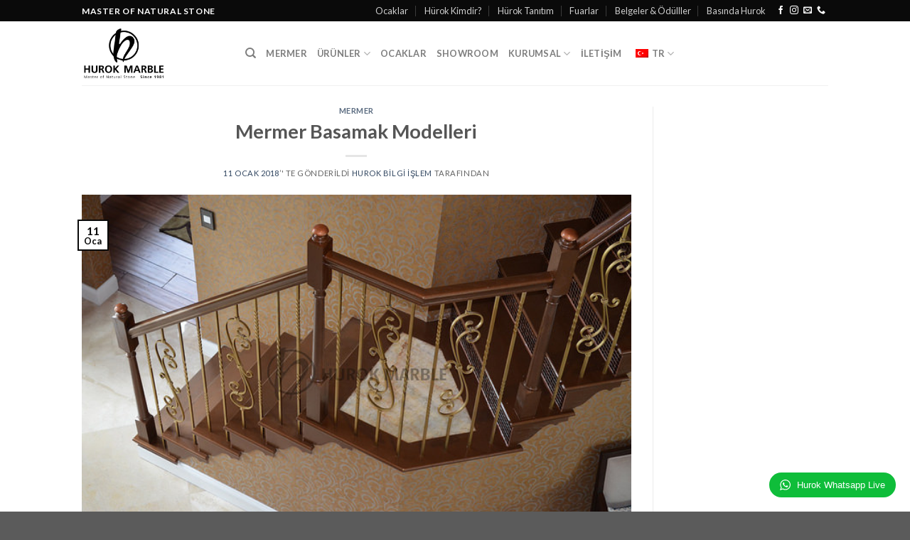

--- FILE ---
content_type: text/html; charset=UTF-8
request_url: https://hurok.com/mermer-basamak-modelleri/
body_size: 18298
content:
<!DOCTYPE html>
<!--[if IE 9 ]> <html lang="tr-TR" class="ie9 loading-site no-js"> <![endif]-->
<!--[if IE 8 ]> <html lang="tr-TR" class="ie8 loading-site no-js"> <![endif]-->
<!--[if (gte IE 9)|!(IE)]><!--><html lang="tr-TR" class="loading-site no-js"> <!--<![endif]-->
<head>
	<meta charset="UTF-8" />
	<link rel="profile" href="https://gmpg.org/xfn/11" />
	<link rel="pingback" href="https://hurok.com/xmlrpc.php" />

	<script type="2dbfbb89c223c631f32f6ea8-text/javascript">(function(html){html.className = html.className.replace(/\bno-js\b/,'js')})(document.documentElement);</script>
<title>Mermer Basamak Modelleri &#8211; Hurok Marble</title>
<meta name='robots' content='max-image-preview:large' />
<meta name="viewport" content="width=device-width, initial-scale=1, maximum-scale=1" /><link rel='dns-prefetch' href='//cdn.jsdelivr.net' />
<link rel='dns-prefetch' href='//fonts.googleapis.com' />
<link rel="alternate" type="application/rss+xml" title="Hurok Marble &raquo; akışı" href="https://hurok.com/feed/" />
<link rel="alternate" type="application/rss+xml" title="Hurok Marble &raquo; yorum akışı" href="https://hurok.com/comments/feed/" />
<link rel="alternate" type="application/rss+xml" title="Hurok Marble &raquo; Mermer Basamak Modelleri yorum akışı" href="https://hurok.com/mermer-basamak-modelleri/feed/" />
<link rel="alternate" title="oEmbed (JSON)" type="application/json+oembed" href="https://hurok.com/wp-json/oembed/1.0/embed?url=https%3A%2F%2Fhurok.com%2Fmermer-basamak-modelleri%2F" />
<link rel="alternate" title="oEmbed (XML)" type="text/xml+oembed" href="https://hurok.com/wp-json/oembed/1.0/embed?url=https%3A%2F%2Fhurok.com%2Fmermer-basamak-modelleri%2F&#038;format=xml" />
<link rel="prefetch" href="https://hurok.com/wp-content/themes/flatsome/assets/js/chunk.countup.fe2c1016.js" />
<link rel="prefetch" href="https://hurok.com/wp-content/themes/flatsome/assets/js/chunk.sticky-sidebar.a58a6557.js" />
<link rel="prefetch" href="https://hurok.com/wp-content/themes/flatsome/assets/js/chunk.tooltips.29144c1c.js" />
<link rel="prefetch" href="https://hurok.com/wp-content/themes/flatsome/assets/js/chunk.vendors-popups.947eca5c.js" />
<link rel="prefetch" href="https://hurok.com/wp-content/themes/flatsome/assets/js/chunk.vendors-slider.f0d2cbc9.js" />
<style id='wp-img-auto-sizes-contain-inline-css' type='text/css'>
img:is([sizes=auto i],[sizes^="auto," i]){contain-intrinsic-size:3000px 1500px}
/*# sourceURL=wp-img-auto-sizes-contain-inline-css */
</style>
<style id='wp-emoji-styles-inline-css' type='text/css'>

	img.wp-smiley, img.emoji {
		display: inline !important;
		border: none !important;
		box-shadow: none !important;
		height: 1em !important;
		width: 1em !important;
		margin: 0 0.07em !important;
		vertical-align: -0.1em !important;
		background: none !important;
		padding: 0 !important;
	}
/*# sourceURL=wp-emoji-styles-inline-css */
</style>
<style id='wp-block-library-inline-css' type='text/css'>
:root{--wp-block-synced-color:#7a00df;--wp-block-synced-color--rgb:122,0,223;--wp-bound-block-color:var(--wp-block-synced-color);--wp-editor-canvas-background:#ddd;--wp-admin-theme-color:#007cba;--wp-admin-theme-color--rgb:0,124,186;--wp-admin-theme-color-darker-10:#006ba1;--wp-admin-theme-color-darker-10--rgb:0,107,160.5;--wp-admin-theme-color-darker-20:#005a87;--wp-admin-theme-color-darker-20--rgb:0,90,135;--wp-admin-border-width-focus:2px}@media (min-resolution:192dpi){:root{--wp-admin-border-width-focus:1.5px}}.wp-element-button{cursor:pointer}:root .has-very-light-gray-background-color{background-color:#eee}:root .has-very-dark-gray-background-color{background-color:#313131}:root .has-very-light-gray-color{color:#eee}:root .has-very-dark-gray-color{color:#313131}:root .has-vivid-green-cyan-to-vivid-cyan-blue-gradient-background{background:linear-gradient(135deg,#00d084,#0693e3)}:root .has-purple-crush-gradient-background{background:linear-gradient(135deg,#34e2e4,#4721fb 50%,#ab1dfe)}:root .has-hazy-dawn-gradient-background{background:linear-gradient(135deg,#faaca8,#dad0ec)}:root .has-subdued-olive-gradient-background{background:linear-gradient(135deg,#fafae1,#67a671)}:root .has-atomic-cream-gradient-background{background:linear-gradient(135deg,#fdd79a,#004a59)}:root .has-nightshade-gradient-background{background:linear-gradient(135deg,#330968,#31cdcf)}:root .has-midnight-gradient-background{background:linear-gradient(135deg,#020381,#2874fc)}:root{--wp--preset--font-size--normal:16px;--wp--preset--font-size--huge:42px}.has-regular-font-size{font-size:1em}.has-larger-font-size{font-size:2.625em}.has-normal-font-size{font-size:var(--wp--preset--font-size--normal)}.has-huge-font-size{font-size:var(--wp--preset--font-size--huge)}.has-text-align-center{text-align:center}.has-text-align-left{text-align:left}.has-text-align-right{text-align:right}.has-fit-text{white-space:nowrap!important}#end-resizable-editor-section{display:none}.aligncenter{clear:both}.items-justified-left{justify-content:flex-start}.items-justified-center{justify-content:center}.items-justified-right{justify-content:flex-end}.items-justified-space-between{justify-content:space-between}.screen-reader-text{border:0;clip-path:inset(50%);height:1px;margin:-1px;overflow:hidden;padding:0;position:absolute;width:1px;word-wrap:normal!important}.screen-reader-text:focus{background-color:#ddd;clip-path:none;color:#444;display:block;font-size:1em;height:auto;left:5px;line-height:normal;padding:15px 23px 14px;text-decoration:none;top:5px;width:auto;z-index:100000}html :where(.has-border-color){border-style:solid}html :where([style*=border-top-color]){border-top-style:solid}html :where([style*=border-right-color]){border-right-style:solid}html :where([style*=border-bottom-color]){border-bottom-style:solid}html :where([style*=border-left-color]){border-left-style:solid}html :where([style*=border-width]){border-style:solid}html :where([style*=border-top-width]){border-top-style:solid}html :where([style*=border-right-width]){border-right-style:solid}html :where([style*=border-bottom-width]){border-bottom-style:solid}html :where([style*=border-left-width]){border-left-style:solid}html :where(img[class*=wp-image-]){height:auto;max-width:100%}:where(figure){margin:0 0 1em}html :where(.is-position-sticky){--wp-admin--admin-bar--position-offset:var(--wp-admin--admin-bar--height,0px)}@media screen and (max-width:600px){html :where(.is-position-sticky){--wp-admin--admin-bar--position-offset:0px}}

/*# sourceURL=wp-block-library-inline-css */
</style><style id='global-styles-inline-css' type='text/css'>
:root{--wp--preset--aspect-ratio--square: 1;--wp--preset--aspect-ratio--4-3: 4/3;--wp--preset--aspect-ratio--3-4: 3/4;--wp--preset--aspect-ratio--3-2: 3/2;--wp--preset--aspect-ratio--2-3: 2/3;--wp--preset--aspect-ratio--16-9: 16/9;--wp--preset--aspect-ratio--9-16: 9/16;--wp--preset--color--black: #000000;--wp--preset--color--cyan-bluish-gray: #abb8c3;--wp--preset--color--white: #ffffff;--wp--preset--color--pale-pink: #f78da7;--wp--preset--color--vivid-red: #cf2e2e;--wp--preset--color--luminous-vivid-orange: #ff6900;--wp--preset--color--luminous-vivid-amber: #fcb900;--wp--preset--color--light-green-cyan: #7bdcb5;--wp--preset--color--vivid-green-cyan: #00d084;--wp--preset--color--pale-cyan-blue: #8ed1fc;--wp--preset--color--vivid-cyan-blue: #0693e3;--wp--preset--color--vivid-purple: #9b51e0;--wp--preset--gradient--vivid-cyan-blue-to-vivid-purple: linear-gradient(135deg,rgb(6,147,227) 0%,rgb(155,81,224) 100%);--wp--preset--gradient--light-green-cyan-to-vivid-green-cyan: linear-gradient(135deg,rgb(122,220,180) 0%,rgb(0,208,130) 100%);--wp--preset--gradient--luminous-vivid-amber-to-luminous-vivid-orange: linear-gradient(135deg,rgb(252,185,0) 0%,rgb(255,105,0) 100%);--wp--preset--gradient--luminous-vivid-orange-to-vivid-red: linear-gradient(135deg,rgb(255,105,0) 0%,rgb(207,46,46) 100%);--wp--preset--gradient--very-light-gray-to-cyan-bluish-gray: linear-gradient(135deg,rgb(238,238,238) 0%,rgb(169,184,195) 100%);--wp--preset--gradient--cool-to-warm-spectrum: linear-gradient(135deg,rgb(74,234,220) 0%,rgb(151,120,209) 20%,rgb(207,42,186) 40%,rgb(238,44,130) 60%,rgb(251,105,98) 80%,rgb(254,248,76) 100%);--wp--preset--gradient--blush-light-purple: linear-gradient(135deg,rgb(255,206,236) 0%,rgb(152,150,240) 100%);--wp--preset--gradient--blush-bordeaux: linear-gradient(135deg,rgb(254,205,165) 0%,rgb(254,45,45) 50%,rgb(107,0,62) 100%);--wp--preset--gradient--luminous-dusk: linear-gradient(135deg,rgb(255,203,112) 0%,rgb(199,81,192) 50%,rgb(65,88,208) 100%);--wp--preset--gradient--pale-ocean: linear-gradient(135deg,rgb(255,245,203) 0%,rgb(182,227,212) 50%,rgb(51,167,181) 100%);--wp--preset--gradient--electric-grass: linear-gradient(135deg,rgb(202,248,128) 0%,rgb(113,206,126) 100%);--wp--preset--gradient--midnight: linear-gradient(135deg,rgb(2,3,129) 0%,rgb(40,116,252) 100%);--wp--preset--font-size--small: 13px;--wp--preset--font-size--medium: 20px;--wp--preset--font-size--large: 36px;--wp--preset--font-size--x-large: 42px;--wp--preset--spacing--20: 0.44rem;--wp--preset--spacing--30: 0.67rem;--wp--preset--spacing--40: 1rem;--wp--preset--spacing--50: 1.5rem;--wp--preset--spacing--60: 2.25rem;--wp--preset--spacing--70: 3.38rem;--wp--preset--spacing--80: 5.06rem;--wp--preset--shadow--natural: 6px 6px 9px rgba(0, 0, 0, 0.2);--wp--preset--shadow--deep: 12px 12px 50px rgba(0, 0, 0, 0.4);--wp--preset--shadow--sharp: 6px 6px 0px rgba(0, 0, 0, 0.2);--wp--preset--shadow--outlined: 6px 6px 0px -3px rgb(255, 255, 255), 6px 6px rgb(0, 0, 0);--wp--preset--shadow--crisp: 6px 6px 0px rgb(0, 0, 0);}:where(.is-layout-flex){gap: 0.5em;}:where(.is-layout-grid){gap: 0.5em;}body .is-layout-flex{display: flex;}.is-layout-flex{flex-wrap: wrap;align-items: center;}.is-layout-flex > :is(*, div){margin: 0;}body .is-layout-grid{display: grid;}.is-layout-grid > :is(*, div){margin: 0;}:where(.wp-block-columns.is-layout-flex){gap: 2em;}:where(.wp-block-columns.is-layout-grid){gap: 2em;}:where(.wp-block-post-template.is-layout-flex){gap: 1.25em;}:where(.wp-block-post-template.is-layout-grid){gap: 1.25em;}.has-black-color{color: var(--wp--preset--color--black) !important;}.has-cyan-bluish-gray-color{color: var(--wp--preset--color--cyan-bluish-gray) !important;}.has-white-color{color: var(--wp--preset--color--white) !important;}.has-pale-pink-color{color: var(--wp--preset--color--pale-pink) !important;}.has-vivid-red-color{color: var(--wp--preset--color--vivid-red) !important;}.has-luminous-vivid-orange-color{color: var(--wp--preset--color--luminous-vivid-orange) !important;}.has-luminous-vivid-amber-color{color: var(--wp--preset--color--luminous-vivid-amber) !important;}.has-light-green-cyan-color{color: var(--wp--preset--color--light-green-cyan) !important;}.has-vivid-green-cyan-color{color: var(--wp--preset--color--vivid-green-cyan) !important;}.has-pale-cyan-blue-color{color: var(--wp--preset--color--pale-cyan-blue) !important;}.has-vivid-cyan-blue-color{color: var(--wp--preset--color--vivid-cyan-blue) !important;}.has-vivid-purple-color{color: var(--wp--preset--color--vivid-purple) !important;}.has-black-background-color{background-color: var(--wp--preset--color--black) !important;}.has-cyan-bluish-gray-background-color{background-color: var(--wp--preset--color--cyan-bluish-gray) !important;}.has-white-background-color{background-color: var(--wp--preset--color--white) !important;}.has-pale-pink-background-color{background-color: var(--wp--preset--color--pale-pink) !important;}.has-vivid-red-background-color{background-color: var(--wp--preset--color--vivid-red) !important;}.has-luminous-vivid-orange-background-color{background-color: var(--wp--preset--color--luminous-vivid-orange) !important;}.has-luminous-vivid-amber-background-color{background-color: var(--wp--preset--color--luminous-vivid-amber) !important;}.has-light-green-cyan-background-color{background-color: var(--wp--preset--color--light-green-cyan) !important;}.has-vivid-green-cyan-background-color{background-color: var(--wp--preset--color--vivid-green-cyan) !important;}.has-pale-cyan-blue-background-color{background-color: var(--wp--preset--color--pale-cyan-blue) !important;}.has-vivid-cyan-blue-background-color{background-color: var(--wp--preset--color--vivid-cyan-blue) !important;}.has-vivid-purple-background-color{background-color: var(--wp--preset--color--vivid-purple) !important;}.has-black-border-color{border-color: var(--wp--preset--color--black) !important;}.has-cyan-bluish-gray-border-color{border-color: var(--wp--preset--color--cyan-bluish-gray) !important;}.has-white-border-color{border-color: var(--wp--preset--color--white) !important;}.has-pale-pink-border-color{border-color: var(--wp--preset--color--pale-pink) !important;}.has-vivid-red-border-color{border-color: var(--wp--preset--color--vivid-red) !important;}.has-luminous-vivid-orange-border-color{border-color: var(--wp--preset--color--luminous-vivid-orange) !important;}.has-luminous-vivid-amber-border-color{border-color: var(--wp--preset--color--luminous-vivid-amber) !important;}.has-light-green-cyan-border-color{border-color: var(--wp--preset--color--light-green-cyan) !important;}.has-vivid-green-cyan-border-color{border-color: var(--wp--preset--color--vivid-green-cyan) !important;}.has-pale-cyan-blue-border-color{border-color: var(--wp--preset--color--pale-cyan-blue) !important;}.has-vivid-cyan-blue-border-color{border-color: var(--wp--preset--color--vivid-cyan-blue) !important;}.has-vivid-purple-border-color{border-color: var(--wp--preset--color--vivid-purple) !important;}.has-vivid-cyan-blue-to-vivid-purple-gradient-background{background: var(--wp--preset--gradient--vivid-cyan-blue-to-vivid-purple) !important;}.has-light-green-cyan-to-vivid-green-cyan-gradient-background{background: var(--wp--preset--gradient--light-green-cyan-to-vivid-green-cyan) !important;}.has-luminous-vivid-amber-to-luminous-vivid-orange-gradient-background{background: var(--wp--preset--gradient--luminous-vivid-amber-to-luminous-vivid-orange) !important;}.has-luminous-vivid-orange-to-vivid-red-gradient-background{background: var(--wp--preset--gradient--luminous-vivid-orange-to-vivid-red) !important;}.has-very-light-gray-to-cyan-bluish-gray-gradient-background{background: var(--wp--preset--gradient--very-light-gray-to-cyan-bluish-gray) !important;}.has-cool-to-warm-spectrum-gradient-background{background: var(--wp--preset--gradient--cool-to-warm-spectrum) !important;}.has-blush-light-purple-gradient-background{background: var(--wp--preset--gradient--blush-light-purple) !important;}.has-blush-bordeaux-gradient-background{background: var(--wp--preset--gradient--blush-bordeaux) !important;}.has-luminous-dusk-gradient-background{background: var(--wp--preset--gradient--luminous-dusk) !important;}.has-pale-ocean-gradient-background{background: var(--wp--preset--gradient--pale-ocean) !important;}.has-electric-grass-gradient-background{background: var(--wp--preset--gradient--electric-grass) !important;}.has-midnight-gradient-background{background: var(--wp--preset--gradient--midnight) !important;}.has-small-font-size{font-size: var(--wp--preset--font-size--small) !important;}.has-medium-font-size{font-size: var(--wp--preset--font-size--medium) !important;}.has-large-font-size{font-size: var(--wp--preset--font-size--large) !important;}.has-x-large-font-size{font-size: var(--wp--preset--font-size--x-large) !important;}
/*# sourceURL=global-styles-inline-css */
</style>

<style id='classic-theme-styles-inline-css' type='text/css'>
/*! This file is auto-generated */
.wp-block-button__link{color:#fff;background-color:#32373c;border-radius:9999px;box-shadow:none;text-decoration:none;padding:calc(.667em + 2px) calc(1.333em + 2px);font-size:1.125em}.wp-block-file__button{background:#32373c;color:#fff;text-decoration:none}
/*# sourceURL=/wp-includes/css/classic-themes.min.css */
</style>
<link rel='stylesheet' id='trp-language-switcher-style-css' href='https://hurok.com/wp-content/plugins/translatepress-multilingual/assets/css/trp-language-switcher.css?ver=2.9.22' type='text/css' media='all' />
<link rel='stylesheet' id='cmplz-general-css' href='https://hurok.com/wp-content/plugins/complianz-gdpr/assets/css/cookieblocker.min.css?ver=1753544604' type='text/css' media='all' />
<link rel='stylesheet' id='flatsome-main-css' href='https://hurok.com/wp-content/themes/flatsome/assets/css/flatsome.css?ver=3.15.3' type='text/css' media='all' />
<style id='flatsome-main-inline-css' type='text/css'>
@font-face {
				font-family: "fl-icons";
				font-display: block;
				src: url(https://hurok.com/wp-content/themes/flatsome/assets/css/icons/fl-icons.eot?v=3.15.3);
				src:
					url(https://hurok.com/wp-content/themes/flatsome/assets/css/icons/fl-icons.eot#iefix?v=3.15.3) format("embedded-opentype"),
					url(https://hurok.com/wp-content/themes/flatsome/assets/css/icons/fl-icons.woff2?v=3.15.3) format("woff2"),
					url(https://hurok.com/wp-content/themes/flatsome/assets/css/icons/fl-icons.ttf?v=3.15.3) format("truetype"),
					url(https://hurok.com/wp-content/themes/flatsome/assets/css/icons/fl-icons.woff?v=3.15.3) format("woff"),
					url(https://hurok.com/wp-content/themes/flatsome/assets/css/icons/fl-icons.svg?v=3.15.3#fl-icons) format("svg");
			}
/*# sourceURL=flatsome-main-inline-css */
</style>
<link rel='stylesheet' id='flatsome-style-css' href='https://hurok.com/wp-content/themes/flatsome/style.css?ver=3.15.3' type='text/css' media='all' />
<link rel='stylesheet' id='wptwa-public-css' href='https://hurok.com/wp-content/plugins/wpt-whatsapp/assets/css/public.css?ver=6.9' type='text/css' media='all' />
<link rel='stylesheet' id='wptwa-generated-css' href='https://hurok.com/wp-content/plugins/wpt-whatsapp/assets/css/auto-generated-wptwa.css?ver=6.9' type='text/css' media='all' />
<link rel='stylesheet' id='flatsome-googlefonts-css' href='//fonts.googleapis.com/css?family=Lato%3Aregular%2C700%2C400%2C700%7CDancing+Script%3Aregular%2C400&#038;display=swap&#038;ver=3.9' type='text/css' media='all' />
<script type="2dbfbb89c223c631f32f6ea8-text/javascript" src="https://hurok.com/wp-includes/js/jquery/jquery.min.js?ver=3.7.1" id="jquery-core-js"></script>
<script type="2dbfbb89c223c631f32f6ea8-text/javascript" src="https://hurok.com/wp-includes/js/jquery/jquery-migrate.min.js?ver=3.4.1" id="jquery-migrate-js"></script>
<link rel="https://api.w.org/" href="https://hurok.com/wp-json/" /><link rel="alternate" title="JSON" type="application/json" href="https://hurok.com/wp-json/wp/v2/posts/21953" /><link rel="EditURI" type="application/rsd+xml" title="RSD" href="https://hurok.com/xmlrpc.php?rsd" />
<meta name="generator" content="WordPress 6.9" />
<link rel="canonical" href="https://hurok.com/mermer-basamak-modelleri/" />
<link rel='shortlink' href='https://hurok.com/?p=21953' />

		<!-- GA Google Analytics @ https://m0n.co/ga -->
		<script async src="https://www.googletagmanager.com/gtag/js?id=GT-W6KCBTCT" type="2dbfbb89c223c631f32f6ea8-text/javascript"></script>
		<script type="2dbfbb89c223c631f32f6ea8-text/javascript">
			window.dataLayer = window.dataLayer || [];
			function gtag(){dataLayer.push(arguments);}
			gtag('js', new Date());
			gtag('config', 'GT-W6KCBTCT');
		</script>

	<link rel="alternate" hreflang="tr-TR" href="https://hurok.com/mermer-basamak-modelleri/"/>
<link rel="alternate" hreflang="en-US" href="https://hurok.com/en/mermer-basamak-modelleri/"/>
<link rel="alternate" hreflang="tr" href="https://hurok.com/mermer-basamak-modelleri/"/>
<link rel="alternate" hreflang="en" href="https://hurok.com/en/mermer-basamak-modelleri/"/>
<style>.bg{opacity: 0; transition: opacity 1s; -webkit-transition: opacity 1s;} .bg-loaded{opacity: 1;}</style><!--[if IE]><link rel="stylesheet" type="text/css" href="https://hurok.com/wp-content/themes/flatsome/assets/css/ie-fallback.css"><script src="//cdnjs.cloudflare.com/ajax/libs/html5shiv/3.6.1/html5shiv.js"></script><script>var head = document.getElementsByTagName('head')[0],style = document.createElement('style');style.type = 'text/css';style.styleSheet.cssText = ':before,:after{content:none !important';head.appendChild(style);setTimeout(function(){head.removeChild(style);}, 0);</script><script src="https://hurok.com/wp-content/themes/flatsome/assets/libs/ie-flexibility.js"></script><![endif]--><link rel="icon" href="https://hurok.com/wp-content/uploads/2017/10/cropped-beyaz-hurok-logo-1-280x280.png" sizes="32x32" />
<link rel="icon" href="https://hurok.com/wp-content/uploads/2017/10/cropped-beyaz-hurok-logo-1-280x280.png" sizes="192x192" />
<link rel="apple-touch-icon" href="https://hurok.com/wp-content/uploads/2017/10/cropped-beyaz-hurok-logo-1-280x280.png" />
<meta name="msapplication-TileImage" content="https://hurok.com/wp-content/uploads/2017/10/cropped-beyaz-hurok-logo-1-280x280.png" />
<style id="custom-css" type="text/css">:root {--primary-color: #0a0a0a;}.header-main{height: 90px}#logo img{max-height: 90px}#logo{width:200px;}#logo img{padding:8px 0;}.header-bottom{min-height: 55px}.header-top{min-height: 30px}.transparent .header-main{height: 90px}.transparent #logo img{max-height: 90px}.has-transparent + .page-title:first-of-type,.has-transparent + #main > .page-title,.has-transparent + #main > div > .page-title,.has-transparent + #main .page-header-wrapper:first-of-type .page-title{padding-top: 120px;}.transparent .header-wrapper{background-color: rgba(10,0,0,0.33)!important;}.transparent .top-divider{display: none;}.header.show-on-scroll,.stuck .header-main{height:70px!important}.stuck #logo img{max-height: 70px!important}.header-bottom {background-color: #f1f1f1}.header-main .nav > li > a{line-height: 16px }@media (max-width: 549px) {.header-main{height: 70px}#logo img{max-height: 70px}}/* Color */.accordion-title.active, .has-icon-bg .icon .icon-inner,.logo a, .primary.is-underline, .primary.is-link, .badge-outline .badge-inner, .nav-outline > li.active> a,.nav-outline >li.active > a, .cart-icon strong,[data-color='primary'], .is-outline.primary{color: #0a0a0a;}/* Color !important */[data-text-color="primary"]{color: #0a0a0a!important;}/* Background Color */[data-text-bg="primary"]{background-color: #0a0a0a;}/* Background */.scroll-to-bullets a,.featured-title, .label-new.menu-item > a:after, .nav-pagination > li > .current,.nav-pagination > li > span:hover,.nav-pagination > li > a:hover,.has-hover:hover .badge-outline .badge-inner,button[type="submit"], .button.wc-forward:not(.checkout):not(.checkout-button), .button.submit-button, .button.primary:not(.is-outline),.featured-table .title,.is-outline:hover, .has-icon:hover .icon-label,.nav-dropdown-bold .nav-column li > a:hover, .nav-dropdown.nav-dropdown-bold > li > a:hover, .nav-dropdown-bold.dark .nav-column li > a:hover, .nav-dropdown.nav-dropdown-bold.dark > li > a:hover, .header-vertical-menu__opener ,.is-outline:hover, .tagcloud a:hover,.grid-tools a, input[type='submit']:not(.is-form), .box-badge:hover .box-text, input.button.alt,.nav-box > li > a:hover,.nav-box > li.active > a,.nav-pills > li.active > a ,.current-dropdown .cart-icon strong, .cart-icon:hover strong, .nav-line-bottom > li > a:before, .nav-line-grow > li > a:before, .nav-line > li > a:before,.banner, .header-top, .slider-nav-circle .flickity-prev-next-button:hover svg, .slider-nav-circle .flickity-prev-next-button:hover .arrow, .primary.is-outline:hover, .button.primary:not(.is-outline), input[type='submit'].primary, input[type='submit'].primary, input[type='reset'].button, input[type='button'].primary, .badge-inner{background-color: #0a0a0a;}/* Border */.nav-vertical.nav-tabs > li.active > a,.scroll-to-bullets a.active,.nav-pagination > li > .current,.nav-pagination > li > span:hover,.nav-pagination > li > a:hover,.has-hover:hover .badge-outline .badge-inner,.accordion-title.active,.featured-table,.is-outline:hover, .tagcloud a:hover,blockquote, .has-border, .cart-icon strong:after,.cart-icon strong,.blockUI:before, .processing:before,.loading-spin, .slider-nav-circle .flickity-prev-next-button:hover svg, .slider-nav-circle .flickity-prev-next-button:hover .arrow, .primary.is-outline:hover{border-color: #0a0a0a}.nav-tabs > li.active > a{border-top-color: #0a0a0a}.widget_shopping_cart_content .blockUI.blockOverlay:before { border-left-color: #0a0a0a }.woocommerce-checkout-review-order .blockUI.blockOverlay:before { border-left-color: #0a0a0a }/* Fill */.slider .flickity-prev-next-button:hover svg,.slider .flickity-prev-next-button:hover .arrow{fill: #0a0a0a;}/* Background Color */[data-icon-label]:after, .secondary.is-underline:hover,.secondary.is-outline:hover,.icon-label,.button.secondary:not(.is-outline),.button.alt:not(.is-outline), .badge-inner.on-sale, .button.checkout, .single_add_to_cart_button, .current .breadcrumb-step{ background-color:#1e73be; }[data-text-bg="secondary"]{background-color: #1e73be;}/* Color */.secondary.is-underline,.secondary.is-link, .secondary.is-outline,.stars a.active, .star-rating:before, .woocommerce-page .star-rating:before,.star-rating span:before, .color-secondary{color: #1e73be}/* Color !important */[data-text-color="secondary"]{color: #1e73be!important;}/* Border */.secondary.is-outline:hover{border-color:#1e73be}body{font-family:"Lato", sans-serif}body{font-weight: 400}body{color: #636363}.nav > li > a {font-family:"Lato", sans-serif;}.mobile-sidebar-levels-2 .nav > li > ul > li > a {font-family:"Lato", sans-serif;}.nav > li > a {font-weight: 700;}.mobile-sidebar-levels-2 .nav > li > ul > li > a {font-weight: 700;}h1,h2,h3,h4,h5,h6,.heading-font, .off-canvas-center .nav-sidebar.nav-vertical > li > a{font-family: "Lato", sans-serif;}h1,h2,h3,h4,h5,h6,.heading-font,.banner h1,.banner h2{font-weight: 700;}.alt-font{font-family: "Dancing Script", sans-serif;}.alt-font{font-weight: 400!important;}.label-new.menu-item > a:after{content:"Yeni";}.label-hot.menu-item > a:after{content:"Yeni";}.label-sale.menu-item > a:after{content:"İndirim";}.label-popular.menu-item > a:after{content:"Popüler";}</style>		<style type="text/css" id="wp-custom-css">
			.footer-contact {
  display: flex;
  justify-content: space-between;
  flex-wrap: wrap;
  color: white;
  padding: 30px 0;
  gap: 20px;
}

.footer-contact .office {
  width: 30%;
  min-width: 250px;
}

.footer-contact a {
  color: white;
  text-decoration: none;
}

.footer-contact a:hover {
  text-decoration: underline;
}
		</style>
		</head>

<body class="wp-singular post-template-default single single-post postid-21953 single-format-standard wp-theme-flatsome translatepress-tr_TR lightbox nav-dropdown-has-arrow nav-dropdown-has-shadow nav-dropdown-has-border">


<a class="skip-link screen-reader-text" href="#main">İçeriğe geç</a>

<div id="wrapper">

	
	<header id="header" class="header has-sticky sticky-jump">
		<div class="header-wrapper">
			<div id="top-bar" class="header-top hide-for-sticky nav-dark">
    <div class="flex-row container">
      <div class="flex-col hide-for-medium flex-left">
          <ul class="nav nav-left medium-nav-center nav-small  nav-divided">
              <li class="html custom html_topbar_left"><strong class="uppercase">Master of Natural Stone</strong></li>          </ul>
      </div>

      <div class="flex-col hide-for-medium flex-center">
          <ul class="nav nav-center nav-small  nav-divided">
                        </ul>
      </div>

      <div class="flex-col hide-for-medium flex-right">
         <ul class="nav top-bar-nav nav-right nav-small  nav-divided">
              <li id="menu-item-19970" class="menu-item menu-item-type-post_type menu-item-object-page menu-item-19970 menu-item-design-default"><a href="https://hurok.com/ocaklar/" class="nav-top-link">Ocaklar</a></li>
<li id="menu-item-19976" class="menu-item menu-item-type-post_type menu-item-object-page menu-item-19976 menu-item-design-default"><a href="https://hurok.com/hurok-kimdir/" class="nav-top-link">Hürok Kimdir?</a></li>
<li id="menu-item-21604" class="menu-item menu-item-type-post_type menu-item-object-page menu-item-21604 menu-item-design-default"><a href="https://hurok.com/hurok-tanitim/" class="nav-top-link">Hürok Tanıtım</a></li>
<li id="menu-item-19971" class="menu-item menu-item-type-post_type menu-item-object-page menu-item-19971 menu-item-design-default"><a href="https://hurok.com/fuarlar/" class="nav-top-link">Fuarlar</a></li>
<li id="menu-item-19972" class="menu-item menu-item-type-post_type menu-item-object-page menu-item-19972 menu-item-design-default"><a href="https://hurok.com/belgeler-odulller/" class="nav-top-link">Belgeler &#038; Ödülller</a></li>
<li id="menu-item-19974" class="menu-item menu-item-type-post_type menu-item-object-page menu-item-19974 menu-item-design-default"><a href="https://hurok.com/basinda-hurok/" class="nav-top-link">Basında Hurok</a></li>
<li class="html header-social-icons ml-0">
	<div class="social-icons follow-icons" ><a href="https://www.facebook.com/hurokmarble/" target="_blank" data-label="Facebook" rel="noopener noreferrer nofollow" class="icon plain facebook tooltip" title="Facebook' ta Takip Edin" aria-label="Facebook&#039; ta Takip Edin"><i class="icon-facebook" ></i></a><a href="https://www.instagram.com/hurokmarble/?hl=en" target="_blank" rel="noopener noreferrer nofollow" data-label="Instagram" class="icon plain  instagram tooltip" title="Instagram' da Takip Edin" aria-label="Instagram&#039; da Takip Edin"><i class="icon-instagram" ></i></a><a href="/cdn-cgi/l/email-protection#3a5f424a55484e7a524f48555114595557" data-label="E-mail" rel="nofollow" class="icon plain  email tooltip" title="Bize email gönderin" aria-label="Bize email gönderin"><i class="icon-envelop" ></i></a><a href="tel:+90 541 627 43 10" target="_blank" data-label="Phone" rel="noopener noreferrer nofollow" class="icon plain  phone tooltip" title="Bizi arayın" aria-label="Bizi arayın"><i class="icon-phone" ></i></a></div></li>          </ul>
      </div>

            <div class="flex-col show-for-medium flex-grow">
          <ul class="nav nav-center nav-small mobile-nav  nav-divided">
              <li class="html custom html_topbar_left"><strong class="uppercase">Master of Natural Stone</strong></li>          </ul>
      </div>
      
    </div>
</div>
<div id="masthead" class="header-main ">
      <div class="header-inner flex-row container logo-left medium-logo-center" role="navigation">

          <!-- Logo -->
          <div id="logo" class="flex-col logo">
            
<!-- Header logo -->
<a href="https://hurok.com/" title="Hurok Marble - Master of Natural Stone" rel="home">
		<img width="400" height="250" src="https://hurok.com/wp-content/uploads/2025/07/hurok-logo-black.png" class="header_logo header-logo" alt="Hurok Marble"/><img  width="500" height="312" src="https://hurok.com/wp-content/uploads/2017/10/beyaz-hurok-logo.png" class="header-logo-dark" alt="Hurok Marble"/></a>
          </div>

          <!-- Mobile Left Elements -->
          <div class="flex-col show-for-medium flex-left">
            <ul class="mobile-nav nav nav-left ">
              <li class="nav-icon has-icon">
  		<a href="#" data-open="#main-menu" data-pos="left" data-bg="main-menu-overlay" data-color="" class="is-small" aria-label="Menü" aria-controls="main-menu" aria-expanded="false">
		
		  <i class="icon-menu" ></i>
		  		</a>
	</li>            </ul>
          </div>

          <!-- Left Elements -->
          <div class="flex-col hide-for-medium flex-left
            flex-grow">
            <ul class="header-nav header-nav-main nav nav-left  nav-uppercase" >
              <li class="header-search header-search-dropdown has-icon has-dropdown menu-item-has-children">
		<a href="#" aria-label="Arama" class="is-small"><i class="icon-search" ></i></a>
		<ul class="nav-dropdown nav-dropdown-default">
	 	<li class="header-search-form search-form html relative has-icon">
	<div class="header-search-form-wrapper">
		<div class="searchform-wrapper ux-search-box relative is-normal"><form method="get" class="searchform" action="https://hurok.com/" role="search">
		<div class="flex-row relative">
			<div class="flex-col flex-grow">
	   	   <input type="search" class="search-field mb-0" name="s" value="" id="s" placeholder="Arama&hellip;" />
			</div>
			<div class="flex-col">
				<button type="submit" class="ux-search-submit submit-button secondary button icon mb-0" aria-label="Gönder">
					<i class="icon-search" ></i>				</button>
			</div>
		</div>
    <div class="live-search-results text-left z-top"></div>
</form>
</div>	</div>
</li>	</ul>
</li>
<li id="menu-item-22034" class="menu-item menu-item-type-post_type menu-item-object-page menu-item-home menu-item-22034 menu-item-design-default"><a href="https://hurok.com/" class="nav-top-link">Mermer</a></li>
<li id="menu-item-22043" class="menu-item menu-item-type-custom menu-item-object-custom menu-item-has-children menu-item-22043 menu-item-design-default has-dropdown"><a href="#" class="nav-top-link">Ürünler<i class="icon-angle-down" ></i></a>
<ul class="sub-menu nav-dropdown nav-dropdown-default">
	<li id="menu-item-21387" class="menu-item menu-item-type-post_type menu-item-object-page menu-item-21387"><a href="https://hurok.com/mermer-katalog/">Katalog</a></li>
	<li id="menu-item-19599" class="menu-item menu-item-type-post_type menu-item-object-page menu-item-19599"><a href="https://hurok.com/mermer/">Mermer</a></li>
	<li id="menu-item-24810" class="menu-item menu-item-type-post_type menu-item-object-page menu-item-24810"><a href="https://hurok.com/blok-mermer-traverten/">Blok Mermer – Traverten</a></li>
	<li id="menu-item-19604" class="menu-item menu-item-type-post_type menu-item-object-page menu-item-19604"><a href="https://hurok.com/traverten/">Traverten</a></li>
	<li id="menu-item-19809" class="menu-item menu-item-type-post_type menu-item-object-page menu-item-19809"><a href="https://hurok.com/plaka-galerisi/">Plaka Galerisi</a></li>
	<li id="menu-item-19607" class="menu-item menu-item-type-post_type menu-item-object-page menu-item-19607"><a href="https://hurok.com/onyx/">Onyx</a></li>
	<li id="menu-item-19598" class="menu-item menu-item-type-post_type menu-item-object-page menu-item-19598"><a href="https://hurok.com/french-pattern/">French Pattern</a></li>
	<li id="menu-item-27034" class="menu-item menu-item-type-post_type menu-item-object-page menu-item-27034"><a href="https://hurok.com/french-pattern-sand-blasted/">French Pattern Sand Blasted</a></li>
	<li id="menu-item-19601" class="menu-item menu-item-type-post_type menu-item-object-page menu-item-19601"><a href="https://hurok.com/mozaik/">Mozaik</a></li>
	<li id="menu-item-19600" class="menu-item menu-item-type-post_type menu-item-object-page menu-item-19600"><a href="https://hurok.com/moulding/">Moulding</a></li>
	<li id="menu-item-19602" class="menu-item menu-item-type-post_type menu-item-object-page menu-item-19602"><a href="https://hurok.com/havuz-kenari/">Havuz Kenarı</a></li>
	<li id="menu-item-20030" class="menu-item menu-item-type-post_type menu-item-object-page menu-item-20030"><a href="https://hurok.com/waterjet-su-jeti/">Waterjet Mermer – Su Jeti Kesim Modelleri</a></li>
	<li id="menu-item-19998" class="menu-item menu-item-type-post_type menu-item-object-page menu-item-19998"><a href="https://hurok.com/the-vanilla-ice-project-tv-show/">The Vanilla ICE Project TV Show</a></li>
</ul>
</li>
<li id="menu-item-19710" class="menu-item menu-item-type-post_type menu-item-object-page menu-item-19710 menu-item-design-default"><a href="https://hurok.com/ocaklar/" class="nav-top-link">Ocaklar</a></li>
<li id="menu-item-26773" class="menu-item menu-item-type-custom menu-item-object-custom menu-item-26773 menu-item-design-default"><a href="https://hurok.com/online-showroom/" class="nav-top-link">Showroom</a></li>
<li id="menu-item-19130" class="menu-item menu-item-type-custom menu-item-object-custom menu-item-has-children menu-item-19130 menu-item-design-default has-dropdown"><a title="Kurumsal" href="#" class="nav-top-link">Kurumsal<i class="icon-angle-down" ></i></a>
<ul class="sub-menu nav-dropdown nav-dropdown-default">
	<li id="menu-item-22151" class="menu-item menu-item-type-post_type menu-item-object-page menu-item-22151"><a href="https://hurok.com/blog/">Blog</a></li>
	<li id="menu-item-19154" class="menu-item menu-item-type-post_type menu-item-object-page menu-item-19154"><a href="https://hurok.com/hurok-kimdir/">Hurok Kimdir?</a></li>
	<li id="menu-item-27196" class="menu-item menu-item-type-post_type menu-item-object-page menu-item-27196"><a href="https://hurok.com/hurok-group/">Hurok Group</a></li>
	<li id="menu-item-25017" class="menu-item menu-item-type-post_type menu-item-object-page menu-item-25017"><a href="https://hurok.com/misyon-vizyon/">Misyon – Vizyon</a></li>
	<li id="menu-item-24716" class="menu-item menu-item-type-post_type menu-item-object-page menu-item-24716"><a href="https://hurok.com/haberler/">Haberler</a></li>
	<li id="menu-item-19150" class="menu-item menu-item-type-post_type menu-item-object-page menu-item-19150"><a href="https://hurok.com/belgeler-odulller/">Belgeler &#038; Ödülller</a></li>
	<li id="menu-item-25187" class="menu-item menu-item-type-post_type menu-item-object-page menu-item-25187"><a href="https://hurok.com/kalite-politikasi/">Kalite Politikası</a></li>
	<li id="menu-item-25188" class="menu-item menu-item-type-post_type menu-item-object-page menu-item-25188"><a href="https://hurok.com/cevre-politikasi/">Çevre Politikası</a></li>
	<li id="menu-item-25189" class="menu-item menu-item-type-post_type menu-item-object-page menu-item-25189"><a href="https://hurok.com/is-sagligi-ve-guvenligi-politikasi/">İş Sağlığı ve Güvenliği Politikası</a></li>
	<li id="menu-item-19152" class="menu-item menu-item-type-post_type menu-item-object-page menu-item-19152"><a href="https://hurok.com/basinda-hurok/">Basında Hurok</a></li>
	<li id="menu-item-19149" class="menu-item menu-item-type-post_type menu-item-object-page menu-item-19149"><a href="https://hurok.com/fuarlar/">Fuarlar</a></li>
</ul>
</li>
<li id="menu-item-19756" class="menu-item menu-item-type-post_type menu-item-object-page menu-item-19756 menu-item-design-default"><a href="https://hurok.com/iletisim/" class="nav-top-link">İletişim</a></li>
<li id="menu-item-27346" class="trp-language-switcher-container menu-item menu-item-type-post_type menu-item-object-language_switcher menu-item-has-children current-language-menu-item menu-item-27346 menu-item-design-default has-dropdown"><a href="https://hurok.com/mermer-basamak-modelleri/" class="nav-top-link"><span data-no-translation><img class="trp-flag-image" src="https://hurok.com/wp-content/plugins/translatepress-multilingual/assets/images/flags/tr_TR.png" width="18" height="12" alt="tr_TR" title="Türkçe"><span class="trp-ls-language-name">TR</span></span><i class="icon-angle-down" ></i></a>
<ul class="sub-menu nav-dropdown nav-dropdown-default">
	<li id="menu-item-27356" class="trp-language-switcher-container menu-item menu-item-type-post_type menu-item-object-language_switcher menu-item-27356"><a href="https://hurok.com/en/mermer-basamak-modelleri/"><span data-no-translation><img class="trp-flag-image" src="https://hurok.com/wp-content/plugins/translatepress-multilingual/assets/images/flags/en_US.png" width="18" height="12" alt="en_US" title="English"><span class="trp-ls-language-name">EN</span></span></a></li>
</ul>
</li>
            </ul>
          </div>

          <!-- Right Elements -->
          <div class="flex-col hide-for-medium flex-right">
            <ul class="header-nav header-nav-main nav nav-right  nav-uppercase">
                          </ul>
          </div>

          <!-- Mobile Right Elements -->
          <div class="flex-col show-for-medium flex-right">
            <ul class="mobile-nav nav nav-right ">
                          </ul>
          </div>

      </div>
     
            <div class="container"><div class="top-divider full-width"></div></div>
      </div>
<div class="header-bg-container fill"><div class="header-bg-image fill"></div><div class="header-bg-color fill"></div></div>		</div>
	</header>

	
	<main id="main" class="">

<div id="content" class="blog-wrapper blog-single page-wrapper">
	

<div class="row row-large row-divided ">

	<div class="large-9 col">
		


<article id="post-21953" class="post-21953 post type-post status-publish format-standard has-post-thumbnail hentry category-mermer-blog tag-merdiven-mermer tag-merdiven-mermer-cesitleri tag-merdiven-mermer-modelleri tag-mermer-basamak">
	<div class="article-inner ">
		<header class="entry-header">
	<div class="entry-header-text entry-header-text-top text-center">
		<h6 class="entry-category is-xsmall">
	<a href="https://hurok.com/category/mermer-blog/" rel="category tag">Mermer</a></h6>

<h1 class="entry-title">Mermer Basamak Modelleri</h1>
<div class="entry-divider is-divider small"></div>

	<div class="entry-meta uppercase is-xsmall">
		<span class="posted-on"><a href="https://hurok.com/mermer-basamak-modelleri/" rel="bookmark"><time class="entry-date published" datetime="2018-01-11T15:30:36+03:00">11 Ocak 2018</time><time class="updated" datetime="2018-09-21T08:46:24+03:00">21 Eylül 2018</time></a>&rsquo;&#039; te gönderildi</span><span class="byline"> <span class="meta-author vcard"><a class="url fn n" href="https://hurok.com/author/hurok/">Hurok Bilgi İşlem</a></span> tarafından</span>	</div>
	</div>
						<div class="entry-image relative">
				<a href="https://hurok.com/mermer-basamak-modelleri/">
    <img width="640" height="424" src="https://hurok.com/wp-content/uploads/2018/01/Hurok-Mermer-Basamak-Referans-3.jpg" class="attachment-large size-large wp-post-image" alt="" decoding="async" fetchpriority="high" srcset="https://hurok.com/wp-content/uploads/2018/01/Hurok-Mermer-Basamak-Referans-3.jpg 640w, https://hurok.com/wp-content/uploads/2018/01/Hurok-Mermer-Basamak-Referans-3-604x400.jpg 604w" sizes="(max-width: 640px) 100vw, 640px" /></a>
				<div class="badge absolute top post-date badge-outline">
	<div class="badge-inner">
		<span class="post-date-day">11</span><br>
		<span class="post-date-month is-small">Oca</span>
	</div>
</div>			</div>
			</header>
		<div class="entry-content single-page">

	<h3>Basamak Mermeri</h3>
<p>Mermer merdivenler kullanım açısından rahat olmasının başlıca sebebleri, merdivenlerin kaymama ve basamakların düzlüğüdür. Mermerlerin kaymaması için birkaç yöntem kullanılabilir.<br />
Bu yöntemler; kaydırmazlık bandı ve kumlama teknikleridir.</p>
<h2>Kaydırmazlık bandı nasıl bir işlemdir?</h2>
<p>Özellikle zımpara aparatları ile mermer merdivenlerin basamaklarına özellikler eklenebilmektedir. Basamağın ucuna çekilen şerit halindeki zımpara kağıdı merdiven içinde kaymaları engelleyecek ve basamağa tutuşu arttırmaktadır. Hertürlü ayakkabının kaymasını engelleyen bu sistem çok fazla tercih edilmektedir.</p>
<h2><a href="https://hurok.com/mermer">mermer</a> Basamak Renkleri ve Modelleri</h2>
<p>Mermer basamak renkleri içinde istenilen rengin yakalanması açık renklere öncelik verilirken projelerde modern bir görünümü kazanmak için doğal taşın oluşturduğu asimetrik yapılı koyu renk taşlar etkili olmaktadır. Mermer görünümünde asimetrik yapısının olması modern görünümü desteklerken kendi çeşitleri içerisinde bulunan beyaz, krem, bej gibi renkler tercih edilebilmektedir. Tasarımlarda açık renklerin kullanımı Fransız yapı görünümlerini sağlarken bu binalarda iç mimari her zaman olmasa da genelde açık renk mermerler tarafından sağlanmaktadır. Mermer merdiven basamaklarının görünümlerini desteklemek için merdiven korkuluğunun da mermer tarafından dekore edilmesi gerekmektedir. Bu görünüm sağlandığında mermerin kullanımı gerçekten güzel görünürken basamakların her zaman ferah ve geniş olmasını sağlayacaktır. Geniş basamak görüntüsünü seviyorsanız gene açık renk mermerleri merdiven basamaklarını kullanabilirsiniz.</p>
<h1>Mermer Basamak Modelleri</h1>

  
    <div class="row large-columns-2 medium-columns- small-columns-">
  <div class="gallery-col col" data-animate="bounceIn">
          <div class="col-inner">
            <a class="image-lightbox lightbox-gallery" href="https://hurok.com/wp-content/uploads/2018/01/silver-fantasy-mermer-basamak-1067x800.jpeg" title="Silver Mermer Basamak">            <div class="box has-hover gallery-box box-overlay dark">
              <div class="box-image image-cover" style="padding-top:100%;">
                <img decoding="async" width="534" height="400" src="https://hurok.com/wp-content/uploads/2018/01/silver-fantasy-mermer-basamak-534x400.jpeg" class="attachment-medium size-medium" alt="Silver Mermer Basamak" ids="21955,21957,21959,21961,21963,21965,21967" columns="2" animate="bounceIn" image_height="100%" srcset="https://hurok.com/wp-content/uploads/2018/01/silver-fantasy-mermer-basamak-534x400.jpeg 534w, https://hurok.com/wp-content/uploads/2018/01/silver-fantasy-mermer-basamak-768x576.jpeg 768w, https://hurok.com/wp-content/uploads/2018/01/silver-fantasy-mermer-basamak.jpeg 1067w" sizes="(max-width: 534px) 100vw, 534px" />                                  <div class="overlay fill"
                      style="background-color: rgba(0,0,0,.15)">
                  </div>
                                                              </div>
              <div class="box-text text-left" >
                 <p>Silver Mermer Basamak</p>
              </div>
            </div>
            </a>          </div>
         </div><div class="gallery-col col" data-animate="bounceIn">
          <div class="col-inner">
            <a class="image-lightbox lightbox-gallery" href="https://hurok.com/wp-content/uploads/2018/01/hurok-mermer-basamak-1.jpg" title="Hurok Mermer Basamak Referans">            <div class="box has-hover gallery-box box-overlay dark">
              <div class="box-image image-cover" style="padding-top:100%;">
                <img decoding="async" width="730" height="400" src="https://hurok.com/wp-content/uploads/2018/01/hurok-mermer-basamak-1-730x400.jpg" class="attachment-medium size-medium" alt="Hurok Mermer Basamak Referans" ids="21955,21957,21959,21961,21963,21965,21967" columns="2" animate="bounceIn" image_height="100%" srcset="https://hurok.com/wp-content/uploads/2018/01/hurok-mermer-basamak-1-730x400.jpg 730w, https://hurok.com/wp-content/uploads/2018/01/hurok-mermer-basamak-1-768x421.jpg 768w, https://hurok.com/wp-content/uploads/2018/01/hurok-mermer-basamak-1.jpg 840w" sizes="(max-width: 730px) 100vw, 730px" />                                  <div class="overlay fill"
                      style="background-color: rgba(0,0,0,.15)">
                  </div>
                                                              </div>
              <div class="box-text text-left" >
                 <p>Hurok Mermer Basamak Referans</p>
              </div>
            </div>
            </a>          </div>
         </div><div class="gallery-col col" data-animate="bounceIn">
          <div class="col-inner">
            <a class="image-lightbox lightbox-gallery" href="https://hurok.com/wp-content/uploads/2018/01/hurok-mermer-basamak-2-1067x800.jpg" title="Hurok Mermer Basamak Referans">            <div class="box has-hover gallery-box box-overlay dark">
              <div class="box-image image-cover" style="padding-top:100%;">
                <img loading="lazy" decoding="async" width="534" height="400" src="https://hurok.com/wp-content/uploads/2018/01/hurok-mermer-basamak-2-534x400.jpg" class="attachment-medium size-medium" alt="Hurok Mermer Basamak Referans" ids="21955,21957,21959,21961,21963,21965,21967" columns="2" animate="bounceIn" image_height="100%" srcset="https://hurok.com/wp-content/uploads/2018/01/hurok-mermer-basamak-2-534x400.jpg 534w, https://hurok.com/wp-content/uploads/2018/01/hurok-mermer-basamak-2-768x576.jpg 768w, https://hurok.com/wp-content/uploads/2018/01/hurok-mermer-basamak-2.jpg 1067w" sizes="auto, (max-width: 534px) 100vw, 534px" />                                  <div class="overlay fill"
                      style="background-color: rgba(0,0,0,.15)">
                  </div>
                                                              </div>
              <div class="box-text text-left" >
                 <p>Hurok Mermer Basamak Referans</p>
              </div>
            </div>
            </a>          </div>
         </div><div class="gallery-col col" data-animate="bounceIn">
          <div class="col-inner">
            <a class="image-lightbox lightbox-gallery" href="https://hurok.com/wp-content/uploads/2018/01/Silver-Fantasy-Mermer-Basamak.jpeg" title="Silver Fantasy Mermer Basamak">            <div class="box has-hover gallery-box box-overlay dark">
              <div class="box-image image-cover" style="padding-top:100%;">
                <img loading="lazy" decoding="async" width="515" height="400" src="https://hurok.com/wp-content/uploads/2018/01/Silver-Fantasy-Mermer-Basamak-515x400.jpeg" class="attachment-medium size-medium" alt="Silver Fantasy Mermer Basamak" ids="21955,21957,21959,21961,21963,21965,21967" columns="2" animate="bounceIn" image_height="100%" srcset="https://hurok.com/wp-content/uploads/2018/01/Silver-Fantasy-Mermer-Basamak-515x400.jpeg 515w, https://hurok.com/wp-content/uploads/2018/01/Silver-Fantasy-Mermer-Basamak.jpeg 768w" sizes="auto, (max-width: 515px) 100vw, 515px" />                                  <div class="overlay fill"
                      style="background-color: rgba(0,0,0,.15)">
                  </div>
                                                              </div>
              <div class="box-text text-left" >
                 <p>Silver Fantasy Mermer Basamak</p>
              </div>
            </div>
            </a>          </div>
         </div><div class="gallery-col col" data-animate="bounceIn">
          <div class="col-inner">
            <a class="image-lightbox lightbox-gallery" href="https://hurok.com/wp-content/uploads/2018/01/Hurok-Mermer-Basamak-Referans.jpg" title="">            <div class="box has-hover gallery-box box-overlay dark">
              <div class="box-image image-cover" style="padding-top:100%;">
                <img loading="lazy" decoding="async" width="604" height="400" src="https://hurok.com/wp-content/uploads/2018/01/Hurok-Mermer-Basamak-Referans-604x400.jpg" class="attachment-medium size-medium" alt="Hurok Mermer Basamak Referans" ids="21955,21957,21959,21961,21963,21965,21967" columns="2" animate="bounceIn" image_height="100%" srcset="https://hurok.com/wp-content/uploads/2018/01/Hurok-Mermer-Basamak-Referans-604x400.jpg 604w, https://hurok.com/wp-content/uploads/2018/01/Hurok-Mermer-Basamak-Referans.jpg 640w" sizes="auto, (max-width: 604px) 100vw, 604px" />                                  <div class="overlay fill"
                      style="background-color: rgba(0,0,0,.15)">
                  </div>
                                                              </div>
              <div class="box-text text-left" >
                 <p></p>
              </div>
            </div>
            </a>          </div>
         </div><div class="gallery-col col" data-animate="bounceIn">
          <div class="col-inner">
            <a class="image-lightbox lightbox-gallery" href="https://hurok.com/wp-content/uploads/2018/01/Hurok-Mermer-Basamak-Referans-1.jpg" title="">            <div class="box has-hover gallery-box box-overlay dark">
              <div class="box-image image-cover" style="padding-top:100%;">
                <img loading="lazy" decoding="async" width="604" height="400" src="https://hurok.com/wp-content/uploads/2018/01/Hurok-Mermer-Basamak-Referans-1-604x400.jpg" class="attachment-medium size-medium" alt="" ids="21955,21957,21959,21961,21963,21965,21967" columns="2" animate="bounceIn" image_height="100%" srcset="https://hurok.com/wp-content/uploads/2018/01/Hurok-Mermer-Basamak-Referans-1-604x400.jpg 604w, https://hurok.com/wp-content/uploads/2018/01/Hurok-Mermer-Basamak-Referans-1.jpg 640w" sizes="auto, (max-width: 604px) 100vw, 604px" />                                  <div class="overlay fill"
                      style="background-color: rgba(0,0,0,.15)">
                  </div>
                                                              </div>
              <div class="box-text text-left" >
                 <p></p>
              </div>
            </div>
            </a>          </div>
         </div><div class="gallery-col col" data-animate="bounceIn">
          <div class="col-inner">
            <a class="image-lightbox lightbox-gallery" href="https://hurok.com/wp-content/uploads/2018/01/Hurok-Mermer-Basamak-Referans-3.jpg" title="">            <div class="box has-hover gallery-box box-overlay dark">
              <div class="box-image image-cover" style="padding-top:100%;">
                <img loading="lazy" decoding="async" width="604" height="400" src="https://hurok.com/wp-content/uploads/2018/01/Hurok-Mermer-Basamak-Referans-3-604x400.jpg" class="attachment-medium size-medium" alt="" ids="21955,21957,21959,21961,21963,21965,21967" columns="2" animate="bounceIn" image_height="100%" srcset="https://hurok.com/wp-content/uploads/2018/01/Hurok-Mermer-Basamak-Referans-3-604x400.jpg 604w, https://hurok.com/wp-content/uploads/2018/01/Hurok-Mermer-Basamak-Referans-3.jpg 640w" sizes="auto, (max-width: 604px) 100vw, 604px" />                                  <div class="overlay fill"
                      style="background-color: rgba(0,0,0,.15)">
                  </div>
                                                              </div>
              <div class="box-text text-left" >
                 <p></p>
              </div>
            </div>
            </a>          </div>
         </div></div>

	
	<div class="blog-share text-center"><div class="is-divider medium"></div><div class="social-icons share-icons share-row relative" ><a href="whatsapp://send?text=Mermer%20Basamak%20Modelleri - https://hurok.com/mermer-basamak-modelleri/" data-action="share/whatsapp/share" class="icon button circle is-outline tooltip whatsapp show-for-medium" title="WhatsApp'ta Paylaş" aria-label="WhatsApp&#039;ta Paylaş"><i class="icon-whatsapp"></i></a><a href="https://www.facebook.com/sharer.php?u=https://hurok.com/mermer-basamak-modelleri/" data-label="Facebook" onclick="if (!window.__cfRLUnblockHandlers) return false; window.open(this.href,this.title,'width=500,height=500,top=300px,left=300px');  return false;" rel="noopener noreferrer nofollow" target="_blank" class="icon button circle is-outline tooltip facebook" title="Facebook ile Paylaş" aria-label="Facebook ile Paylaş" data-cf-modified-2dbfbb89c223c631f32f6ea8-=""><i class="icon-facebook" ></i></a><a href="https://twitter.com/share?url=https://hurok.com/mermer-basamak-modelleri/" onclick="if (!window.__cfRLUnblockHandlers) return false; window.open(this.href,this.title,'width=500,height=500,top=300px,left=300px');  return false;" rel="noopener noreferrer nofollow" target="_blank" class="icon button circle is-outline tooltip twitter" title="Twitter ile Paylaş" aria-label="Twitter ile Paylaş" data-cf-modified-2dbfbb89c223c631f32f6ea8-=""><i class="icon-twitter" ></i></a><a href="/cdn-cgi/l/email-protection#[base64]" rel="nofollow" class="icon button circle is-outline tooltip email" title="Arkadaşına Email İle Gönder" aria-label="Arkadaşına Email İle Gönder"><i class="icon-envelop" ></i></a><a href="https://pinterest.com/pin/create/button/?url=https://hurok.com/mermer-basamak-modelleri/&amp;media=https://hurok.com/wp-content/uploads/2018/01/Hurok-Mermer-Basamak-Referans-3.jpg&amp;description=Mermer%20Basamak%20Modelleri" onclick="if (!window.__cfRLUnblockHandlers) return false; window.open(this.href,this.title,'width=500,height=500,top=300px,left=300px');  return false;" rel="noopener noreferrer nofollow" target="_blank" class="icon button circle is-outline tooltip pinterest" title="Pinterest&rsquo; te İğnele" aria-label="Pinterest&rsquo; te İğnele" data-cf-modified-2dbfbb89c223c631f32f6ea8-=""><i class="icon-pinterest" ></i></a><a href="https://www.linkedin.com/shareArticle?mini=true&url=https://hurok.com/mermer-basamak-modelleri/&title=Mermer%20Basamak%20Modelleri" onclick="if (!window.__cfRLUnblockHandlers) return false; window.open(this.href,this.title,'width=500,height=500,top=300px,left=300px');  return false;" rel="noopener noreferrer nofollow" target="_blank" class="icon button circle is-outline tooltip linkedin" title="LinkedIn'de Paylaş" aria-label="LinkedIn&#039;de Paylaş" data-cf-modified-2dbfbb89c223c631f32f6ea8-=""><i class="icon-linkedin" ></i></a></div></div></div>

	<footer class="entry-meta text-center">
		Bu gönderi <a href="https://hurok.com/category/mermer-blog/" rel="category tag">Mermer</a>&rsquo; te gönderildi ve <a href="https://hurok.com/tag/merdiven-mermer/" rel="tag">Merdiven mermer</a>, <a href="https://hurok.com/tag/merdiven-mermer-cesitleri/" rel="tag">Merdiven mermer çeşitleri</a>, <a href="https://hurok.com/tag/merdiven-mermer-modelleri/" rel="tag">merdiven mermer modelleri</a>, <a href="https://hurok.com/tag/mermer-basamak/" rel="tag">mermer basamak</a>&rsquo; te etiketlendi.	</footer>

	<div class="entry-author author-box">
		<div class="flex-row align-top">
			<div class="flex-col mr circle">
				<div class="blog-author-image">
					<img alt='' src='https://secure.gravatar.com/avatar/019f2ccac96166a054548e0f46ebb27ed417f6eff64261fc8af1584e2e4f0105?s=90&#038;d=mm&#038;r=g' srcset='https://secure.gravatar.com/avatar/019f2ccac96166a054548e0f46ebb27ed417f6eff64261fc8af1584e2e4f0105?s=180&#038;d=mm&#038;r=g 2x' class='avatar avatar-90 photo' height='90' width='90' loading='lazy' decoding='async'/>				</div>
			</div>
			<div class="flex-col flex-grow">
				<h5 class="author-name uppercase pt-half">
					Hurok Bilgi İşlem				</h5>
				<p class="author-desc small"></p>
			</div>
		</div>
	</div>

        <nav role="navigation" id="nav-below" class="navigation-post">
	<div class="flex-row next-prev-nav bt bb">
		<div class="flex-col flex-grow nav-prev text-left">
			    <div class="nav-previous"><a href="https://hurok.com/mermer-masalar-tercih-sebebi/" rel="prev"><span class="hide-for-small"><i class="icon-angle-left" ></i></span> Neden Mermer Masalar Tercih Sebebi?</a></div>
		</div>
		<div class="flex-col flex-grow nav-next text-right">
			    <div class="nav-next"><a href="https://hurok.com/mermer-fayans-parke-taslarindan-leke-cikarma/" rel="next">Mermer Fayans Parke Leke Çıkarma Nasıl Yapılır? <span class="hide-for-small"><i class="icon-angle-right" ></i></span></a></div>		</div>
	</div>

	    </nav>

    	</div>
</article>




<div id="comments" class="comments-area">

	
	
	
	
</div>
	</div>
	<div class="post-sidebar large-3 col">
				<div id="secondary" class="widget-area " role="complementary">
			</div>
			</div>
</div>

</div>


</main>

<footer id="footer" class="footer-wrapper">

	
<!-- FOOTER 1 -->

<!-- FOOTER 2 -->
<div class="footer-widgets footer footer-2 dark">
		<div class="row dark large-columns-4 mb-0">
	   		<div id="media_image-5" class="col pb-0 widget widget_media_image"><figure style="width: 400px" class="wp-caption alignnone"><img width="400" height="250" src="https://hurok.com/wp-content/uploads/2017/12/hurok-logo.png" class="image wp-image-21612  attachment-full size-full" alt="Master of Natural Stone" style="max-width: 100%; height: auto;" decoding="async" loading="lazy" /><figcaption class="wp-caption-text">Master of Natural Stone</figcaption></figure></div><div id="media_gallery-2" class="col pb-0 widget widget_media_gallery"><div id='gallery-1' class='gallery galleryid-21953 gallery-columns-3 gallery-size-thumbnail'><figure class='gallery-item'>
			<div class='gallery-icon landscape'>
				<a href='https://hurok.com/wp-content/uploads/2022/01/hurok-uygulama-27.jpeg'><img width="280" height="280" src="https://hurok.com/wp-content/uploads/2022/01/hurok-uygulama-27-280x280.jpeg" class="attachment-thumbnail size-thumbnail" alt="" decoding="async" loading="lazy" /></a>
			</div></figure><figure class='gallery-item'>
			<div class='gallery-icon landscape'>
				<a href='https://hurok.com/wp-content/uploads/2022/01/hurok-uygulama-28.jpeg'><img width="280" height="280" src="https://hurok.com/wp-content/uploads/2022/01/hurok-uygulama-28-280x280.jpeg" class="attachment-thumbnail size-thumbnail" alt="" decoding="async" loading="lazy" /></a>
			</div></figure><figure class='gallery-item'>
			<div class='gallery-icon landscape'>
				<a href='https://hurok.com/wp-content/uploads/2022/01/hurok-uygulama-26.jpeg'><img width="280" height="280" src="https://hurok.com/wp-content/uploads/2022/01/hurok-uygulama-26-280x280.jpeg" class="attachment-thumbnail size-thumbnail" alt="" decoding="async" loading="lazy" /></a>
			</div></figure><figure class='gallery-item'>
			<div class='gallery-icon landscape'>
				<a href='https://hurok.com/wp-content/uploads/2022/01/hurok-uygulama-25.jpeg'><img width="280" height="280" src="https://hurok.com/wp-content/uploads/2022/01/hurok-uygulama-25-280x280.jpeg" class="attachment-thumbnail size-thumbnail" alt="" decoding="async" loading="lazy" /></a>
			</div></figure><figure class='gallery-item'>
			<div class='gallery-icon portrait'>
				<a href='https://hurok.com/wp-content/uploads/2022/01/hurok-uygulama-24.jpeg'><img width="280" height="280" src="https://hurok.com/wp-content/uploads/2022/01/hurok-uygulama-24-280x280.jpeg" class="attachment-thumbnail size-thumbnail" alt="" decoding="async" loading="lazy" /></a>
			</div></figure><figure class='gallery-item'>
			<div class='gallery-icon portrait'>
				<a href='https://hurok.com/wp-content/uploads/2022/01/hurok-uygulama-23.jpeg'><img width="280" height="280" src="https://hurok.com/wp-content/uploads/2022/01/hurok-uygulama-23-280x280.jpeg" class="attachment-thumbnail size-thumbnail" alt="" decoding="async" loading="lazy" /></a>
			</div></figure><figure class='gallery-item'>
			<div class='gallery-icon portrait'>
				<a href='https://hurok.com/wp-content/uploads/2022/01/hurok-uygulama-9.jpeg'><img width="280" height="280" src="https://hurok.com/wp-content/uploads/2022/01/hurok-uygulama-9-280x280.jpeg" class="attachment-thumbnail size-thumbnail" alt="" decoding="async" loading="lazy" /></a>
			</div></figure><figure class='gallery-item'>
			<div class='gallery-icon portrait'>
				<a href='https://hurok.com/wp-content/uploads/2022/01/hurok-uygulama-8.jpeg'><img width="280" height="280" src="https://hurok.com/wp-content/uploads/2022/01/hurok-uygulama-8-280x280.jpeg" class="attachment-thumbnail size-thumbnail" alt="" decoding="async" loading="lazy" /></a>
			</div></figure><figure class='gallery-item'>
			<div class='gallery-icon landscape'>
				<a href='https://hurok.com/wp-content/uploads/2022/01/hurok-uygulama-7.jpeg'><img width="280" height="280" src="https://hurok.com/wp-content/uploads/2022/01/hurok-uygulama-7-280x280.jpeg" class="attachment-thumbnail size-thumbnail" alt="" decoding="async" loading="lazy" /></a>
			</div></figure><figure class='gallery-item'>
			<div class='gallery-icon landscape'>
				<a href='https://hurok.com/wp-content/uploads/2022/01/hurok-uygulama-20.jpeg'><img width="280" height="280" src="https://hurok.com/wp-content/uploads/2022/01/hurok-uygulama-20-280x280.jpeg" class="attachment-thumbnail size-thumbnail" alt="" decoding="async" loading="lazy" /></a>
			</div></figure><figure class='gallery-item'>
			<div class='gallery-icon landscape'>
				<a href='https://hurok.com/wp-content/uploads/2022/01/hurok-uygulama-21.jpeg'><img width="280" height="280" src="https://hurok.com/wp-content/uploads/2022/01/hurok-uygulama-21-280x280.jpeg" class="attachment-thumbnail size-thumbnail" alt="" decoding="async" loading="lazy" /></a>
			</div></figure><figure class='gallery-item'>
			<div class='gallery-icon landscape'>
				<a href='https://hurok.com/wp-content/uploads/2022/01/hurok-uygulama-22.jpeg'><img width="280" height="280" src="https://hurok.com/wp-content/uploads/2022/01/hurok-uygulama-22-280x280.jpeg" class="attachment-thumbnail size-thumbnail" alt="" decoding="async" loading="lazy" /></a>
			</div></figure>
		</div>
</div>
		<div id="recent-posts-10" class="col pb-0 widget widget_recent_entries">
		<span class="widget-title">Haberler</span><div class="is-divider small"></div>
		<ul>
											<li>
					<a href="https://hurok.com/hurok-mermer-calisanlarinin-paintball-heyecani/">Hürok Mermer çalışanlarının Paintball heyecanı</a>
									</li>
											<li>
					<a href="https://hurok.com/hurok-mermerde-bayramlasma-coskusu/">Hürok Mermer&#8217;de bayramlaşma coşkusu</a>
									</li>
											<li>
					<a href="https://hurok.com/hurok-mermerden-kizilaya-destek/">Hürok Mermer&#8217;den Kızılay&#8217;a destek</a>
									</li>
											<li>
					<a href="https://hurok.com/hurok-mermerin-destegi-ile-dogada-konser/">Hürok Mermer&#8217;in desteği ile doğada konser</a>
									</li>
											<li>
					<a href="https://hurok.com/kutahyada-yoruk-ve-turkmen-soleni/">Kütahya&#8217;da Yörük ve Türkmen Şöleni</a>
									</li>
					</ul>

		</div><div id="text-15" class="col pb-0 widget widget_text">			<div class="textwidget"><p><a href="https://instagram.com/hurokmarble"><img loading="lazy" decoding="async" src="https://hurok.com/wp-content/uploads/2023/01/WhatsApp-Image-2023-01-30-at-11.38.43.jpeg" alt="" width="80" height="100" /></a><a href="https://www.youtube.com/@hurokmarble4947"><img loading="lazy" decoding="async"  src="https://hurok.com/wp-content/uploads/2023/01/WhatsApp-Image-2023-01-30-at-11.38.431.jpeg" alt="" width="80" height="100" /></a><img loading="lazy" decoding="async"  src="https://hurok.com/wp-content/uploads/2023/01/WhatsApp-Image-2023-01-30-at-11.38.42.jpeg" alt="" width="80" height="100" /></p>
</div>
		</div>        
		</div>
</div>



<div class="absolute-footer dark medium-text-center small-text-center">
  <div class="container clearfix">

          <div class="footer-secondary pull-right">
                  <div class="footer-text inline-block small-block">
            <div class="footer-contact">
  <div class="office">
    <strong><u>FABRİKA </u></strong><br>
    Organize Sanayi Bölgesi <br>Rıza Güral Cd. No:4 <br> Kütahya/TÜRKİYE<br>
    T: +90 274 266 22 01<br>
    F: +90 274 266 22 58<br>
    <a href="/cdn-cgi/l/email-protection#09646c7b646c7b49617c7b6662276a6664277d7b"><span class="__cf_email__" data-cfemail="127f77607f7760527a67607d793c717d7f3c6660">[email&#160;protected]</span></a>
  </div>
  <div class="office">
    <strong><u>HUROK MARBLE LLC </u></strong><br>
    2022 W. Atlantic Blvd. <br>Pompano Beach, <br>FL 33069 USA<br>
    T: +1 954 977 4876<br>
    F: +1 954 977 4849<br>
    <a href="/cdn-cgi/l/email-protection#09646068646049617c7b6662276a6664"><span class="__cf_email__" data-cfemail="e98480888480a9819c9b8682c78a8684">[email&#160;protected]</span></a>
  </div>
  <div class="office">
    <strong><u>HUROK ISTANBUL </u></strong><br>
    Aziz Mahmut Hüdayi Mah. <br> Zencefil Sokak No: 26 <br> Üsküdar/İSTANBUL<br>
    T: +90 274 266 22 01<br>
    <a href="/cdn-cgi/l/email-protection#bad7dfc8d7dfc8fad2cfc8d5d194d9d5d794cec8"><span class="__cf_email__" data-cfemail="a8c5cddac5cddae8c0dddac7c386cbc7c586dcda">[email&#160;protected]</span></a>
  </div>
</div>          </div>
                      </div>
    
    <div class="footer-primary pull-left">
              <div class="menu-ana-menu-container"><ul id="menu-ana-menu-1" class="links footer-nav uppercase"><li class="menu-item menu-item-type-post_type menu-item-object-page menu-item-home menu-item-22034"><a href="https://hurok.com/">Mermer</a></li>
<li class="menu-item menu-item-type-custom menu-item-object-custom menu-item-22043"><a href="#">Ürünler</a></li>
<li class="menu-item menu-item-type-post_type menu-item-object-page menu-item-19710"><a href="https://hurok.com/ocaklar/">Ocaklar</a></li>
<li class="menu-item menu-item-type-custom menu-item-object-custom menu-item-26773"><a href="https://hurok.com/online-showroom/">Showroom</a></li>
<li class="menu-item menu-item-type-custom menu-item-object-custom menu-item-19130"><a href="#">Kurumsal</a></li>
<li class="menu-item menu-item-type-post_type menu-item-object-page menu-item-19756"><a href="https://hurok.com/iletisim/">İletişim</a></li>
<li class="trp-language-switcher-container menu-item menu-item-type-post_type menu-item-object-language_switcher current-language-menu-item menu-item-27346"><a href="https://hurok.com/mermer-basamak-modelleri/"><span data-no-translation><img class="trp-flag-image" src="https://hurok.com/wp-content/plugins/translatepress-multilingual/assets/images/flags/tr_TR.png" width="18" height="12" alt="tr_TR" title="Türkçe"><span class="trp-ls-language-name">TR</span></span></a></li>
</ul></div>            <div class="copyright-footer">
        Copyright 2021 © <strong>Hurok Marble</strong> <a href="https://hurok.com/kullanim-sartlari/">Terms of Use</a> | <a href="https://hurok.com/gizlilik-sozlesmesi/">Confidentiality Agreement</a> | <a href="https://hurok.com/kvkk/">KVKK</a>      </div>
          </div>
  </div>
</div>

<a href="#top" class="back-to-top button icon invert plain fixed bottom z-1 is-outline hide-for-medium circle" id="top-link" aria-label="Başa dön"><i class="icon-angle-up" ></i></a>

</footer>

</div>

<template id="tp-language" data-tp-language="tr_TR"></template><div id="main-menu" class="mobile-sidebar no-scrollbar mfp-hide">

	
	<div class="sidebar-menu no-scrollbar ">

		
					<ul class="nav nav-sidebar nav-vertical nav-uppercase" data-tab="1">
				<li class="header-search-form search-form html relative has-icon">
	<div class="header-search-form-wrapper">
		<div class="searchform-wrapper ux-search-box relative is-normal"><form method="get" class="searchform" action="https://hurok.com/" role="search">
		<div class="flex-row relative">
			<div class="flex-col flex-grow">
	   	   <input type="search" class="search-field mb-0" name="s" value="" id="s" placeholder="Arama&hellip;" />
			</div>
			<div class="flex-col">
				<button type="submit" class="ux-search-submit submit-button secondary button icon mb-0" aria-label="Gönder">
					<i class="icon-search" ></i>				</button>
			</div>
		</div>
    <div class="live-search-results text-left z-top"></div>
</form>
</div>	</div>
</li><li class="menu-item menu-item-type-post_type menu-item-object-page menu-item-home menu-item-22034"><a href="https://hurok.com/">Mermer</a></li>
<li class="menu-item menu-item-type-custom menu-item-object-custom menu-item-has-children menu-item-22043"><a href="#">Ürünler</a>
<ul class="sub-menu nav-sidebar-ul children">
	<li class="menu-item menu-item-type-post_type menu-item-object-page menu-item-21387"><a href="https://hurok.com/mermer-katalog/">Katalog</a></li>
	<li class="menu-item menu-item-type-post_type menu-item-object-page menu-item-19599"><a href="https://hurok.com/mermer/">Mermer</a></li>
	<li class="menu-item menu-item-type-post_type menu-item-object-page menu-item-24810"><a href="https://hurok.com/blok-mermer-traverten/">Blok Mermer – Traverten</a></li>
	<li class="menu-item menu-item-type-post_type menu-item-object-page menu-item-19604"><a href="https://hurok.com/traverten/">Traverten</a></li>
	<li class="menu-item menu-item-type-post_type menu-item-object-page menu-item-19809"><a href="https://hurok.com/plaka-galerisi/">Plaka Galerisi</a></li>
	<li class="menu-item menu-item-type-post_type menu-item-object-page menu-item-19607"><a href="https://hurok.com/onyx/">Onyx</a></li>
	<li class="menu-item menu-item-type-post_type menu-item-object-page menu-item-19598"><a href="https://hurok.com/french-pattern/">French Pattern</a></li>
	<li class="menu-item menu-item-type-post_type menu-item-object-page menu-item-27034"><a href="https://hurok.com/french-pattern-sand-blasted/">French Pattern Sand Blasted</a></li>
	<li class="menu-item menu-item-type-post_type menu-item-object-page menu-item-19601"><a href="https://hurok.com/mozaik/">Mozaik</a></li>
	<li class="menu-item menu-item-type-post_type menu-item-object-page menu-item-19600"><a href="https://hurok.com/moulding/">Moulding</a></li>
	<li class="menu-item menu-item-type-post_type menu-item-object-page menu-item-19602"><a href="https://hurok.com/havuz-kenari/">Havuz Kenarı</a></li>
	<li class="menu-item menu-item-type-post_type menu-item-object-page menu-item-20030"><a href="https://hurok.com/waterjet-su-jeti/">Waterjet Mermer – Su Jeti Kesim Modelleri</a></li>
	<li class="menu-item menu-item-type-post_type menu-item-object-page menu-item-19998"><a href="https://hurok.com/the-vanilla-ice-project-tv-show/">The Vanilla ICE Project TV Show</a></li>
</ul>
</li>
<li class="menu-item menu-item-type-post_type menu-item-object-page menu-item-19710"><a href="https://hurok.com/ocaklar/">Ocaklar</a></li>
<li class="menu-item menu-item-type-custom menu-item-object-custom menu-item-26773"><a href="https://hurok.com/online-showroom/">Showroom</a></li>
<li class="menu-item menu-item-type-custom menu-item-object-custom menu-item-has-children menu-item-19130"><a title="Kurumsal" href="#">Kurumsal</a>
<ul class="sub-menu nav-sidebar-ul children">
	<li class="menu-item menu-item-type-post_type menu-item-object-page menu-item-22151"><a href="https://hurok.com/blog/">Blog</a></li>
	<li class="menu-item menu-item-type-post_type menu-item-object-page menu-item-19154"><a href="https://hurok.com/hurok-kimdir/">Hurok Kimdir?</a></li>
	<li class="menu-item menu-item-type-post_type menu-item-object-page menu-item-27196"><a href="https://hurok.com/hurok-group/">Hurok Group</a></li>
	<li class="menu-item menu-item-type-post_type menu-item-object-page menu-item-25017"><a href="https://hurok.com/misyon-vizyon/">Misyon – Vizyon</a></li>
	<li class="menu-item menu-item-type-post_type menu-item-object-page menu-item-24716"><a href="https://hurok.com/haberler/">Haberler</a></li>
	<li class="menu-item menu-item-type-post_type menu-item-object-page menu-item-19150"><a href="https://hurok.com/belgeler-odulller/">Belgeler &#038; Ödülller</a></li>
	<li class="menu-item menu-item-type-post_type menu-item-object-page menu-item-25187"><a href="https://hurok.com/kalite-politikasi/">Kalite Politikası</a></li>
	<li class="menu-item menu-item-type-post_type menu-item-object-page menu-item-25188"><a href="https://hurok.com/cevre-politikasi/">Çevre Politikası</a></li>
	<li class="menu-item menu-item-type-post_type menu-item-object-page menu-item-25189"><a href="https://hurok.com/is-sagligi-ve-guvenligi-politikasi/">İş Sağlığı ve Güvenliği Politikası</a></li>
	<li class="menu-item menu-item-type-post_type menu-item-object-page menu-item-19152"><a href="https://hurok.com/basinda-hurok/">Basında Hurok</a></li>
	<li class="menu-item menu-item-type-post_type menu-item-object-page menu-item-19149"><a href="https://hurok.com/fuarlar/">Fuarlar</a></li>
</ul>
</li>
<li class="menu-item menu-item-type-post_type menu-item-object-page menu-item-19756"><a href="https://hurok.com/iletisim/">İletişim</a></li>
<li class="trp-language-switcher-container menu-item menu-item-type-post_type menu-item-object-language_switcher menu-item-has-children current-language-menu-item menu-item-27346"><a href="https://hurok.com/mermer-basamak-modelleri/"><span data-no-translation><img class="trp-flag-image" src="https://hurok.com/wp-content/plugins/translatepress-multilingual/assets/images/flags/tr_TR.png" width="18" height="12" alt="tr_TR" title="Türkçe"><span class="trp-ls-language-name">TR</span></span></a>
<ul class="sub-menu nav-sidebar-ul children">
	<li class="trp-language-switcher-container menu-item menu-item-type-post_type menu-item-object-language_switcher menu-item-27356"><a href="https://hurok.com/en/mermer-basamak-modelleri/"><span data-no-translation><img class="trp-flag-image" src="https://hurok.com/wp-content/plugins/translatepress-multilingual/assets/images/flags/en_US.png" width="18" height="12" alt="en_US" title="English"><span class="trp-ls-language-name">EN</span></span></a></li>
</ul>
</li>
WooCommerce not Found<li class="header-newsletter-item has-icon">

  <a href="#header-newsletter-signup" class="tooltip" title="">

    <i class="icon-envelop"></i>
    <span class="header-newsletter-title">
          </span>
  </a>

</li><li class="html header-social-icons ml-0">
	<div class="social-icons follow-icons" ><a href="https://www.facebook.com/hurokmarble/" target="_blank" data-label="Facebook" rel="noopener noreferrer nofollow" class="icon plain facebook tooltip" title="Facebook' ta Takip Edin" aria-label="Facebook&#039; ta Takip Edin"><i class="icon-facebook" ></i></a><a href="https://www.instagram.com/hurokmarble/?hl=en" target="_blank" rel="noopener noreferrer nofollow" data-label="Instagram" class="icon plain  instagram tooltip" title="Instagram' da Takip Edin" aria-label="Instagram&#039; da Takip Edin"><i class="icon-instagram" ></i></a><a href="/cdn-cgi/l/email-protection#8eebf6fee1fcfacee6fbfce1e5a0ede1e3" data-label="E-mail" rel="nofollow" class="icon plain  email tooltip" title="Bize email gönderin" aria-label="Bize email gönderin"><i class="icon-envelop" ></i></a><a href="tel:+90 541 627 43 10" target="_blank" data-label="Phone" rel="noopener noreferrer nofollow" class="icon plain  phone tooltip" title="Bizi arayın" aria-label="Bizi arayın"><i class="icon-phone" ></i></a></div></li>			</ul>
		
		
	</div>

	
</div>
<script data-cfasync="false" src="/cdn-cgi/scripts/5c5dd728/cloudflare-static/email-decode.min.js"></script><script type="speculationrules">
{"prefetch":[{"source":"document","where":{"and":[{"href_matches":"/*"},{"not":{"href_matches":["/wp-*.php","/wp-admin/*","/wp-content/uploads/*","/wp-content/*","/wp-content/plugins/*","/wp-content/themes/flatsome/*","/*\\?(.+)"]}},{"not":{"selector_matches":"a[rel~=\"nofollow\"]"}},{"not":{"selector_matches":".no-prefetch, .no-prefetch a"}}]},"eagerness":"conservative"}]}
</script>

			<span class="wptwa-flag"></span>
			<svg xmlns="http://www.w3.org/2000/svg" style="display: none;">
				<symbol id="wptwa-logo">
					<path id="WhatsApp" d="M90,43.841c0,24.213-19.779,43.841-44.182,43.841c-7.747,0-15.025-1.98-21.357-5.455L0,90l7.975-23.522   c-4.023-6.606-6.34-14.354-6.34-22.637C1.635,19.628,21.416,0,45.818,0C70.223,0,90,19.628,90,43.841z M45.818,6.982   c-20.484,0-37.146,16.535-37.146,36.859c0,8.065,2.629,15.534,7.076,21.61L11.107,79.14l14.275-4.537   c5.865,3.851,12.891,6.097,20.437,6.097c20.481,0,37.146-16.533,37.146-36.857S66.301,6.982,45.818,6.982z M68.129,53.938   c-0.273-0.447-0.994-0.717-2.076-1.254c-1.084-0.537-6.41-3.138-7.4-3.495c-0.993-0.358-1.717-0.538-2.438,0.537   c-0.721,1.076-2.797,3.495-3.43,4.212c-0.632,0.719-1.263,0.809-2.347,0.271c-1.082-0.537-4.571-1.673-8.708-5.333   c-3.219-2.848-5.393-6.364-6.025-7.441c-0.631-1.075-0.066-1.656,0.475-2.191c0.488-0.482,1.084-1.255,1.625-1.882   c0.543-0.628,0.723-1.075,1.082-1.793c0.363-0.717,0.182-1.344-0.09-1.883c-0.27-0.537-2.438-5.825-3.34-7.977   c-0.902-2.15-1.803-1.792-2.436-1.792c-0.631,0-1.354-0.09-2.076-0.09c-0.722,0-1.896,0.269-2.889,1.344   c-0.992,1.076-3.789,3.676-3.789,8.963c0,5.288,3.879,10.397,4.422,11.113c0.541,0.716,7.49,11.92,18.5,16.223   C58.2,65.771,58.2,64.336,60.186,64.156c1.984-0.179,6.406-2.599,7.312-5.107C68.398,56.537,68.398,54.386,68.129,53.938z"/>
				</symbol>
			</svg>
						<script data-category="functional" type="2dbfbb89c223c631f32f6ea8-text/javascript">
				window['gtag_enable_tcf_support'] = false;
window.dataLayer = window.dataLayer || [];
function gtag(){dataLayer.push(arguments);}
gtag('js', new Date());
gtag('config', '', {
	cookie_flags:'secure;samesite=none',
	
});
							</script>
			<script type="2dbfbb89c223c631f32f6ea8-text/javascript" src="https://hurok.com/wp-content/themes/flatsome/inc/extensions/flatsome-live-search/flatsome-live-search.js?ver=3.15.3" id="flatsome-live-search-js"></script>
<script type="2dbfbb89c223c631f32f6ea8-text/javascript" src="https://hurok.com/wp-includes/js/dist/vendor/wp-polyfill.min.js?ver=3.15.0" id="wp-polyfill-js"></script>
<script type="2dbfbb89c223c631f32f6ea8-text/javascript" src="https://hurok.com/wp-includes/js/hoverIntent.min.js?ver=1.10.2" id="hoverIntent-js"></script>
<script type="2dbfbb89c223c631f32f6ea8-text/javascript" id="flatsome-js-js-extra">
/* <![CDATA[ */
var flatsomeVars = {"theme":{"version":"3.15.3"},"ajaxurl":"https://hurok.com/wp-admin/admin-ajax.php","rtl":"","sticky_height":"70","assets_url":"https://hurok.com/wp-content/themes/flatsome/assets/js/","lightbox":{"close_markup":"\u003Cbutton title=\"%title%\" type=\"button\" class=\"mfp-close\"\u003E\u003Csvg xmlns=\"http://www.w3.org/2000/svg\" width=\"28\" height=\"28\" viewBox=\"0 0 24 24\" fill=\"none\" stroke=\"currentColor\" stroke-width=\"2\" stroke-linecap=\"round\" stroke-linejoin=\"round\" class=\"feather feather-x\"\u003E\u003Cline x1=\"18\" y1=\"6\" x2=\"6\" y2=\"18\"\u003E\u003C/line\u003E\u003Cline x1=\"6\" y1=\"6\" x2=\"18\" y2=\"18\"\u003E\u003C/line\u003E\u003C/svg\u003E\u003C/button\u003E","close_btn_inside":false},"user":{"can_edit_pages":false},"i18n":{"mainMenu":"Ana Men\u00fc"},"options":{"cookie_notice_version":"1","swatches_layout":false,"swatches_box_select_event":false,"swatches_box_behavior_selected":false,"swatches_box_update_urls":"1","swatches_box_reset":false,"swatches_box_reset_extent":false,"swatches_box_reset_time":300,"search_result_latency":"0"}};
//# sourceURL=flatsome-js-js-extra
/* ]]> */
</script>
<script type="2dbfbb89c223c631f32f6ea8-text/javascript" src="https://hurok.com/wp-content/themes/flatsome/assets/js/flatsome.js?ver=388f0b8795e1ae23b3e106841320e647" id="flatsome-js-js"></script>
<script type="2dbfbb89c223c631f32f6ea8-text/javascript" id="wptwa-public-js-extra">
/* <![CDATA[ */
var ajax_object = {"ajax_url":"https://hurok.com/wp-admin/admin-ajax.php"};
//# sourceURL=wptwa-public-js-extra
/* ]]> */
</script>
<script type="2dbfbb89c223c631f32f6ea8-text/javascript" src="https://hurok.com/wp-content/plugins/wpt-whatsapp/assets/js/public.js?ver=6.9" id="wptwa-public-js"></script>
<script id="wp-emoji-settings" type="application/json">
{"baseUrl":"https://s.w.org/images/core/emoji/17.0.2/72x72/","ext":".png","svgUrl":"https://s.w.org/images/core/emoji/17.0.2/svg/","svgExt":".svg","source":{"concatemoji":"https://hurok.com/wp-includes/js/wp-emoji-release.min.js?ver=6.9"}}
</script>
<script type="2dbfbb89c223c631f32f6ea8-module">
/* <![CDATA[ */
/*! This file is auto-generated */
const a=JSON.parse(document.getElementById("wp-emoji-settings").textContent),o=(window._wpemojiSettings=a,"wpEmojiSettingsSupports"),s=["flag","emoji"];function i(e){try{var t={supportTests:e,timestamp:(new Date).valueOf()};sessionStorage.setItem(o,JSON.stringify(t))}catch(e){}}function c(e,t,n){e.clearRect(0,0,e.canvas.width,e.canvas.height),e.fillText(t,0,0);t=new Uint32Array(e.getImageData(0,0,e.canvas.width,e.canvas.height).data);e.clearRect(0,0,e.canvas.width,e.canvas.height),e.fillText(n,0,0);const a=new Uint32Array(e.getImageData(0,0,e.canvas.width,e.canvas.height).data);return t.every((e,t)=>e===a[t])}function p(e,t){e.clearRect(0,0,e.canvas.width,e.canvas.height),e.fillText(t,0,0);var n=e.getImageData(16,16,1,1);for(let e=0;e<n.data.length;e++)if(0!==n.data[e])return!1;return!0}function u(e,t,n,a){switch(t){case"flag":return n(e,"\ud83c\udff3\ufe0f\u200d\u26a7\ufe0f","\ud83c\udff3\ufe0f\u200b\u26a7\ufe0f")?!1:!n(e,"\ud83c\udde8\ud83c\uddf6","\ud83c\udde8\u200b\ud83c\uddf6")&&!n(e,"\ud83c\udff4\udb40\udc67\udb40\udc62\udb40\udc65\udb40\udc6e\udb40\udc67\udb40\udc7f","\ud83c\udff4\u200b\udb40\udc67\u200b\udb40\udc62\u200b\udb40\udc65\u200b\udb40\udc6e\u200b\udb40\udc67\u200b\udb40\udc7f");case"emoji":return!a(e,"\ud83e\u1fac8")}return!1}function f(e,t,n,a){let r;const o=(r="undefined"!=typeof WorkerGlobalScope&&self instanceof WorkerGlobalScope?new OffscreenCanvas(300,150):document.createElement("canvas")).getContext("2d",{willReadFrequently:!0}),s=(o.textBaseline="top",o.font="600 32px Arial",{});return e.forEach(e=>{s[e]=t(o,e,n,a)}),s}function r(e){var t=document.createElement("script");t.src=e,t.defer=!0,document.head.appendChild(t)}a.supports={everything:!0,everythingExceptFlag:!0},new Promise(t=>{let n=function(){try{var e=JSON.parse(sessionStorage.getItem(o));if("object"==typeof e&&"number"==typeof e.timestamp&&(new Date).valueOf()<e.timestamp+604800&&"object"==typeof e.supportTests)return e.supportTests}catch(e){}return null}();if(!n){if("undefined"!=typeof Worker&&"undefined"!=typeof OffscreenCanvas&&"undefined"!=typeof URL&&URL.createObjectURL&&"undefined"!=typeof Blob)try{var e="postMessage("+f.toString()+"("+[JSON.stringify(s),u.toString(),c.toString(),p.toString()].join(",")+"));",a=new Blob([e],{type:"text/javascript"});const r=new Worker(URL.createObjectURL(a),{name:"wpTestEmojiSupports"});return void(r.onmessage=e=>{i(n=e.data),r.terminate(),t(n)})}catch(e){}i(n=f(s,u,c,p))}t(n)}).then(e=>{for(const n in e)a.supports[n]=e[n],a.supports.everything=a.supports.everything&&a.supports[n],"flag"!==n&&(a.supports.everythingExceptFlag=a.supports.everythingExceptFlag&&a.supports[n]);var t;a.supports.everythingExceptFlag=a.supports.everythingExceptFlag&&!a.supports.flag,a.supports.everything||((t=a.source||{}).concatemoji?r(t.concatemoji):t.wpemoji&&t.twemoji&&(r(t.twemoji),r(t.wpemoji)))});
//# sourceURL=https://hurok.com/wp-includes/js/wp-emoji-loader.min.js
/* ]]> */
</script>

<script src="/cdn-cgi/scripts/7d0fa10a/cloudflare-static/rocket-loader.min.js" data-cf-settings="2dbfbb89c223c631f32f6ea8-|49" defer></script><script defer src="https://static.cloudflareinsights.com/beacon.min.js/vcd15cbe7772f49c399c6a5babf22c1241717689176015" integrity="sha512-ZpsOmlRQV6y907TI0dKBHq9Md29nnaEIPlkf84rnaERnq6zvWvPUqr2ft8M1aS28oN72PdrCzSjY4U6VaAw1EQ==" data-cf-beacon='{"version":"2024.11.0","token":"1c0f80ca9f7341948f563790467b5bc8","r":1,"server_timing":{"name":{"cfCacheStatus":true,"cfEdge":true,"cfExtPri":true,"cfL4":true,"cfOrigin":true,"cfSpeedBrain":true},"location_startswith":null}}' crossorigin="anonymous"></script>
</body>
</html>


--- FILE ---
content_type: text/html; charset=UTF-8
request_url: https://hurok.com/wp-admin/admin-ajax.php
body_size: -24
content:
		<div class="wptwa-container" data-delay-time="0" data-inactive-time="0" data-scroll-length="0" data-auto-display-on-mobile="on">
			<div class="wptwa-box">
				<div class="wptwa-wrapper">
				
										
					<div class="wptwa-description">
						<p>Hemen tıklayın Hurok Marble ekibine dilediğinizi sorun, bilgi alın. 7/24 Müşteri Hizmeti sadece Hurok Marble&#039;da!</p>
					</div>
					
										<span class="wptwa-close"></span>
					<div class="wptwa-people">
						
												
												
						<a href="https://api.whatsapp.com/send?phone=905416274305&text=Selam hurok marble" target="_blank" class="wptwa-account" data-number="905416274305" data-auto-text="Selam hurok marble">
							<div class="wptwa-face"><img src="" onerror="this.style.display='none'"/></div>
							<div class="wptwa-info">
								
																<span class="wptwa-title">T&uuml;rk&ccedil;e 🇹🇷</span>								
																
								<span class="wptwa-name">C&uuml;neyt İNAN</span>
								
							</div>
							<div class="wptwa-clearfix"></div>
						</a>
						
												
												
						<a href="https://api.whatsapp.com/send?phone=905416274310&text=Hi hurok marble" target="_blank" class="wptwa-account" data-number="905416274310" data-auto-text="Hi hurok marble">
							<div class="wptwa-face"><img src="" onerror="this.style.display='none'"/></div>
							<div class="wptwa-info">
								
																<span class="wptwa-title">English 🇬🇧</span>								
																
								<span class="wptwa-name">Can Emre KARA</span>
								
							</div>
							<div class="wptwa-clearfix"></div>
						</a>
						
												
					</div>
				</div>
			</div>
			<span class="wptwa-handler">
				<svg class="WhatsApp" width="15px" height="15px" viewBox="0 0 90 90"><use xlink:href="#wptwa-logo"></svg>
				<span class="text">Hurok Whatsapp Live</span>			</span>
		</div>
		

--- FILE ---
content_type: text/css
request_url: https://hurok.com/wp-content/plugins/wpt-whatsapp/assets/css/public.css?ver=6.9
body_size: 1085
content:
.wptwa-container,
.wptwa-container *{-webkit-box-sizing:border-box;-khtml-box-sizing:border-box;-moz-box-sizing:border-box;-ms-box-sizing:border-box;box-sizing:border-box;}
.wptwa-container{position:fixed;top:auto;left:auto;bottom:0;right:0;text-align:right;font-family:helvetica;font-size:13px;line-height:1.4em;max-width:400px;max-height:100%;overflow-y:auto;z-index:100000;}
.wptwa-container.left-side{right:auto;left:0;text-align:left;}
.wptwa-container p:first-child{margin-top:0;}
.wptwa-container p:last-child{margin-bottom:0;}
.wptwa-container a{text-decoration:none;}
.wptwa-container .wptwa-clearfix:before,
.wptwa-container .wptwa-clearfix:after{content:'';display:block;clear:both;}
.wptwa-container .wptwa-box{text-align:left;background:white;border:1px solid #f5f5f5;box-shadow:3px 3px 3px rgba(0, 0, 0, .02);padding:20px 20px 10px;margin:20px 20px 0;border-radius:2px;position:relative;border-radius:6px 6px 0 0;display:none;transition:all .2s;}
.wptwa-container .wptwa-box.show{display:block;}
.wptwa-container .wptwa-box:before,
.wptwa-container .wptwa-box:after{content:'';position:absolute;bottom:-7px;right:22px;width:13px;height:13px;background:white;transform:rotate(45deg);z-index:1;border:1px solid #f5f5f5;box-shadow:3px 3px 3px rgba(0, 0, 0, .02);}
.wptwa-container.left-side .wptwa-box:before,
.wptwa-container.left-side .wptwa-box:after{right:auto;left:22px;}
.wptwa-container .wptwa-box:before{z-index:2;box-shadow:none;background:white;transform:none;bottom:0;width:19px;right:17px;border-color:white;}
.wptwa-container .wptwa-box ul{list-style:none;padding:0;margin-top:15px;}
.wptwa-description{border-radius:6px 6px 0 0;background:rgba(69, 90, 100, .9);padding:20px;padding-right:30px;margin:-20px -20px 10px;color:white;}
.wptwa-description p{color:inherit;}
.wptwa-description p:last-child{margin-bottom:0;}
.wptwa-container .wptwa-account{color:inherit;display:block;padding:10px 10px;margin:0 -10px -1px;border-radius:10px;position:relative;z-index:3;}
.wptwa-container .wptwa-account:not(:last-child):after{content:'';display:block;background:#f5f5f5;height:1px;width:100%;max-width:calc(100% - 20px);position:absolute;bottom:0;left:10px;}
.wptwa-container .wptwa-account:first-child{margin-top:-10px;}
.wptwa-container .wptwa-description ~ .wptwa-people .wptwa-account:first-child{margin-top:0;}
.wptwa-container .wptwa-account:last-child{margin-bottom:0;border-bottom:none;}
.wptwa-container .wptwa-account:hover{background:#f5f5f5;border-color:transparent;}
.wptwa-container .wptwa-account .wptwa-face{width:40px;height:40px;margin-right:15px;float:left;position:relative;}
.wptwa-container .wptwa-account .wptwa-face.no-image:before{content:'';display:block;width:100%;height:100%;position:absolute;top:0;left:0;background:transparent url('../images/logo-green-small.png') center center no-repeat;background-size:100%;z-index:1;}
.wptwa-container .wptwa-account.wptwa-group .wptwa-face.no-image:before{background:transparent url('../images/logo-group.png') center center no-repeat;}
.wptwa-container .wptwa-account .wptwa-face:after{content:'';display:block;width:15px;height:15px;position:absolute;bottom:0;right:-5px;background:transparent url('../images/logo-green-small.png') center center no-repeat;background-size:cover;z-index:4;}
.wptwa-container .wptwa-account.wptwa-group .wptwa-face:after{background:transparent url('../images/logo-group.png') center center no-repeat;background-size:contain;}
.wptwa-container .wptwa-account .wptwa-face.no-image:after{content:none;}
.wptwa-container .wptwa-account .wptwa-info{position:relative;top:2px;color:inherit;float:left;width:calc(100% - 55px);}
.wptwa-container .wptwa-account .wptwa-title{font-size:11px;line-height:100%;opacity:.5;}
.wptwa-container .wptwa-account .wptwa-name{font-weight:bold;display:block;}
.wptwa-container .wptwa-account .wptwa-name:only-child{position:relative;top:10px;}
.wptwa-container .wptwa-account img{width:100%;height:100%;display:block;border-radius:50px;overflow:hidden;position:relative;z-index:2;}
.wptwa-container .wptwa-handler{display:inline-block;vertical-align:top;text-decoration:none;color:white;background:rgba(69, 90, 100, .9);padding:10px 15px;border-radius:50px;line-height:120%;white-space:nowrap;text-align:center;transition:all .3s;position:relative;margin:20px;z-index:3;}
.wptwa-container.circled-handler .wptwa-handler{width:60px;height:60px;box-shadow:0 1px 6px rgba(0, 0, 0, .06), 0 2px 20px rgba(0, 0, 0, .16);}
.wptwa-container.circled-handler .wptwa-handler:hover{box-shadow:0 2px 8px rgba(0, 0, 0, .09), 0 4px 20px rgba(0, 0, 0, .24);}
.wptwa-container .wptwa-handler:hover{box-shadow:3px 3px 3px rgba(0, 0, 0, .05);cursor:pointer;}
.wptwa-container .wptwa-box ul a{padding:7px 14px;background:#445963;}
.wptwa-container .wptwa-handler svg{max-width:15px;fill:#fff;display:inline-block;vertical-align:top;margin-right:5px;}
.wptwa-container.circled-handler svg{margin:0;position:absolute;top:50%;left:50%;transform:translateY(-50%) translateX(-50%) scale(1.7);}
.wptwa-container .wptwa-close{display:block;width:15px;height:15px;position:absolute;top:7px;right:7px;opacity:.5;visibility:hidden;transition:opacity .3s;}
.wptwa-container .wptwa-description + .wptwa-close{visibility:visible;}
.wptwa-container .wptwa-close:hover{cursor:pointer;opacity:1;}
.wptwa-container .wptwa-close:before,
.wptwa-container .wptwa-close:after{content:'';display:block;background:white;width:15px;height:3px;position:absolute;top:50%;left:50%;transform:translateY(-50%) translateX(-50%) rotate(45deg);}
.wptwa-container .wptwa-close:after{transform:translateY(-50%) translateX(-50%) rotate(-45deg);}
.whatsapp-custom-styled{display:inline-block;line-height:100%;padding:10px 15px;margin:2px 0;border-radius:2px;text-decoration:none !important;border:none !important;transition:background .15s, color 0s;}
.whatsapp-custom-styled:hover{text-decoration:none !important;border:none !important;box-shadow:3px 3px 3px rgba(0, 0, 0, .1);}
.whatsapp-custom-styled svg{position:relative;top:2px;margin-right:5px;}
.whatsapp-custom-styled svg:only-child{margin-right:0;}
.whatsapp-custom-styled.no-icon{padding:13px 15px;}
.whatsapp-custom-styled.no-icon svg{display:none;}
.widget .whatsapp-custom-styled{transition:background .15s, color 0s;}
.whatsapp-custom-styled.block-level{display:block;text-align:center;line-height:1.3em;padding-top:10px;padding-bottom:10px;}
.whatsapp-custom-styled.block-level.align-left{text-align:left;}
@media screen and (min-width:1025px){.wptwa-flag:after{content:'desktop';display:none;}
.wptwa-container.circled-handler-on-desktop .wptwa-handler{width:60px;height:60px;box-shadow:0 1px 6px rgba(0, 0, 0, .06), 0 2px 20px rgba(0, 0, 0, .16);}
.wptwa-container.circled-handler-on-desktop .wptwa-handler:hover{box-shadow:0 2px 8px rgba(0, 0, 0, .09), 0 4px 20px rgba(0, 0, 0, .24);}
.wptwa-container.circled-handler-on-desktop .wptwa-handler .text{display:none;}
.wptwa-container.circled-handler-on-desktop svg{margin:0;position:absolute;top:50%;left:50%;transform:translateY(-50%) translateX(-50%) scale(1.7);}
}
@media screen and (max-width:782px){.wptwa-flag:after{content:'mobile';display:none;}
.wptwa-container.circled-handler-on-mobile .wptwa-handler{width:60px;height:60px;box-shadow:0 1px 6px rgba(0, 0, 0, .06), 0 2px 20px rgba(0, 0, 0, .16);}
.wptwa-container.circled-handler-on-mobile .wptwa-handler:hover{box-shadow:0 2px 8px rgba(0, 0, 0, .09), 0 4px 20px rgba(0, 0, 0, .24);}
.wptwa-container.circled-handler-on-mobile .wptwa-handler .text{display:none;}
.wptwa-container.circled-handler-on-mobile svg{margin:0;position:absolute;top:50%;left:50%;transform:translateY(-50%) translateX(-50%) scale(1.7);}
}